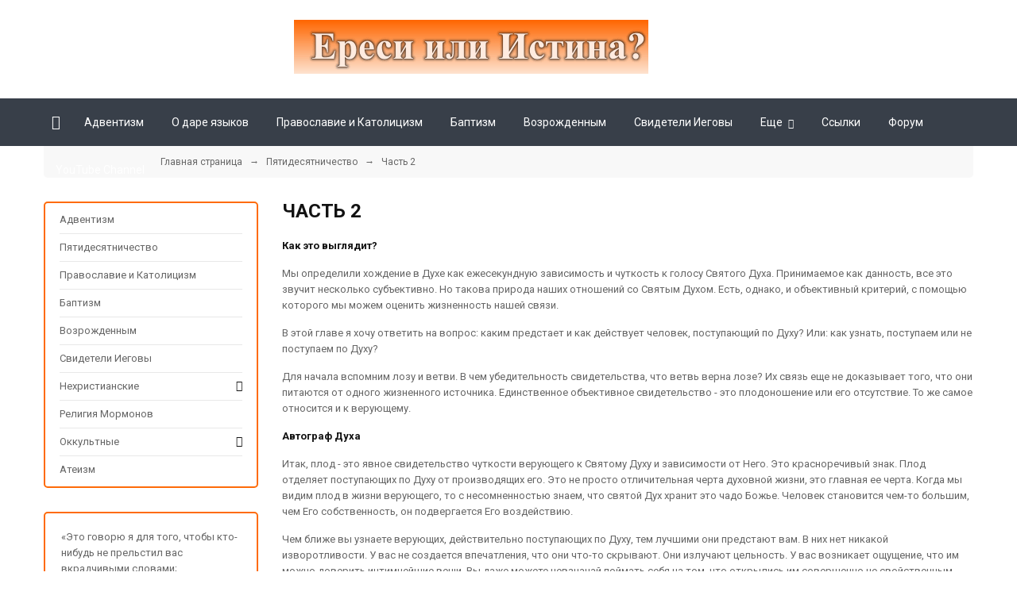

--- FILE ---
content_type: text/html; charset=UTF-8
request_url: https://eresitora.ru/index/chast_2/0-82
body_size: 20127
content:
<!doctype html>
<html>
 <head>
 <meta charset="utf-8">
 <meta name="viewport" content="width=device-width, initial-scale=1, maximum-scale=1">
 <title>Часть 2 - Ереси или Истина?</title> 
 <meta name="description" content="На данной странице Вы можете ознакомиться со статьей «Часть 2». Переходите на сайт с множеством материалов о различных ересях в мире."> 
 
 <link type="text/css" rel="stylesheet" href="/_st/my.css?v8212" />
 <link rel="stylesheet" href="/css/loader.css">

 <link href="https://fonts.googleapis.com/css?family=Roboto:400,400i,700,700i&amp;subset=cyrillic,cyrillic-ext,latin-ext" rel="stylesheet">
 <link rel="stylesheet" href="/css/font-awesome.min.css">
 <link rel="stylesheet" href="/css/owl.carousel.css">
 <link rel="stylesheet" href="/css/theme.css">

 <meta property="og:image" content="/Tri.gif" /> 
 
 <script>
 var _ucoz_uriId = 'page82',
 _ucoz_pageId = 'sitePage82',
 _ucoz_moduleId = 'index',
 _ucoz_date = '22.01.2026';
 </script> 

 <script type="text/javascript" src="/.s/src/shop.js"></script> 
 
 
	<link rel="stylesheet" href="/.s/src/base.min.css" />
	<link rel="stylesheet" href="/.s/src/layer7.min.css" />

	<script src="/.s/src/jquery-1.10.2.js"></script>
	
	<script src="/.s/src/uwnd.min.js"></script>
	<link rel="stylesheet" href="/.s/src/ulightbox/ulightbox.min.css" />
	<link rel="stylesheet" href="/.s/src/social.css" />
	<script src="/.s/src/ulightbox/ulightbox.min.js"></script>
	<script>
/* --- UCOZ-JS-DATA --- */
window.uCoz = {"module":"index","ssid":"602157331361443701022","site":{"id":"C702024312","domain":"eresitora.ru","host":"702024312.uweb.ru"},"uLightboxType":1,"country":"US","layerType":7,"sign":{"3238":"Опции","7254":"Изменить размер","10075":"Обязательны для выбора","5458":"Следующий","7287":"Перейти на страницу с фотографией.","7253":"Начать слайд-шоу","7251":"Запрошенный контент не может быть загружен. Пожалуйста, попробуйте позже.","210178":"Замечания","5255":"Помощник","3125":"Закрыть","7252":"Предыдущий"},"language":"ru"};
/* --- UCOZ-JS-CODE --- */
 function uSocialLogin(t) {
			var params = {"facebook":{"width":950,"height":520},"vkontakte":{"height":400,"width":790},"ok":{"width":710,"height":390},"google":{"height":600,"width":700},"yandex":{"width":870,"height":515}};
			var ref = escape(location.protocol + '//' + ('eresitora.ru' || location.hostname) + location.pathname + ((location.hash ? ( location.search ? location.search + '&' : '?' ) + 'rnd=' + Date.now() + location.hash : ( location.search || '' ))));
			window.open('/'+t+'?ref='+ref,'conwin','width='+params[t].width+',height='+params[t].height+',status=1,resizable=1,left='+parseInt((screen.availWidth/2)-(params[t].width/2))+',top='+parseInt((screen.availHeight/2)-(params[t].height/2)-20)+'screenX='+parseInt((screen.availWidth/2)-(params[t].width/2))+',screenY='+parseInt((screen.availHeight/2)-(params[t].height/2)-20));
			return false;
		}
		function TelegramAuth(user){
			user['a'] = 9; user['m'] = 'telegram';
			_uPostForm('', {type: 'POST', url: '/index/sub', data: user});
		}
function loginPopupForm(params = {}) { new _uWnd('LF', ' ', -250, -100, { closeonesc:1, resize:1 }, { url:'/index/40' + (params.urlParams ? '?'+params.urlParams : '') }) }
/* --- UCOZ-JS-END --- */
</script>

	<style>.UhideBlock{display:none; }</style>
	<script type="text/javascript">new Image().src = "//counter.yadro.ru/hit;noadsuweb?r"+escape(document.referrer)+(screen&&";s"+screen.width+"*"+screen.height+"*"+(screen.colorDepth||screen.pixelDepth))+";u"+escape(document.URL)+";"+Date.now();</script>
</head>
 <body id="body"> 
 <div id="loader"><div class="loader-animation"></div></div>
 <div id="wrapper">

 <!--U1AHEADER1Z--><style>
 @media(max-width:768px) {
 #uSocial .uscl-bar.uscl-size48.uscl-round-rect.uscl-mobile_position_right .uscl-slide-open, .uSocial-Share .uscl-bar.uscl-size48.uscl-round-rect.uscl-mobile_position_right .uscl-slide-open {
 right: 5px;
 left: auto;
 margin-right: 5px;
 bottom: 55px;
}
 div#google_translate_element {
text-align: center;
margin-left: -15px;
 width:100%;
 margin: 0 auto !important;
 margin-right:0px !important;
}
 a.logo {
 margin-left: 0px!important;
 float: left;
}
 .header-right1 {
 display: block!important;
}
 .menuhide {display:none}
.ver {
width: 33%;
 text-align: center;
}
 .moboff {display:none}
 .header-right.moba {
 display: none;
}
 .ver {
 float: none;
 width: 100%!important;
 margin: 8px 0px;
 margin-top:20px!important;
}
 .ver.mobof {
 display: block!important;
}
 }
 .goog-te-gadget-simple {
 white-space: nowrap;
 height: 40px;
 width: 100%;
 line-height: 40px;
 font-size: 18px;
}
 .ver {
 float: right;
 width: 80px;
 margin-top: 3px;
}
 .ver.mobof {
 display:none;
 }
</style>
<!-- шапка -->
<header id="header">
 <div class="cnt clr">
 
 <a style="margin-left: 315px;" href="/" class="logo"><img src="/TITLE.gif" alt=""></a>
 <div id="google_translate_element" style="float: right;margin-top: 15px;margin-right: 15px"></div>
 <div class="header-right">
 
<script type="text/javascript">function googleTranslateElementInit() {new google.translate.TranslateElement({ pageLanguage: "ru", includedLanguages: "ro,en,ru", layout: google.translate.TranslateElement.InlineLayout.SIMPLE }, "google_translate_element");}</script><script type="text/javascript" src="//translate.google.com/translate_a/element.js?cb=googleTranslateElementInit"></script>

 
 <script>
 setInterval(function() { 
 $('div#google_translate_element span').text('Change the language');
 }, 1500);
 </script>
 <script>
 setTimeout(function() { 
 $('#header > div > div.header-right > div:nth-child(4) > a > span > font > font').text('English version');
 }, 1000);
 </script>
 </div>
 </div>
</header>


<!-- меню -->
<div id="menu-section" class="rumenu">
 <div class="cnt clr">
 
 <nav id="menu">
 <a class="menu-icon" href="javascript:void(0)"><i class="fa fa-bars"></i> Навигация</a>

 <!-- <sblock_nmenu> -->
 <!-- <bc> --><div id="uNMenuDiv1" class="uMenuV"><ul class="uMenuRoot">
<li><a class="menu-home-page " href="/" ><span>Главная</span></a></li>
<li><a  href="/index/adventizm/0-17" ><span>Адвентизм</span></a></li>
<li><a  href="/index/pjatidesjatnichestvo/0-61" ><span>О даре языков</span></a></li>
<li><a  href="/index/pravoslavie_i_katolicizm/0-87" ><span>Православие и Католицизм</span></a></li>
<li><a  href="/index/baptizm/0-146" ><span>Баптизм</span></a></li>
<li><a  href="/index/vozrozhdennym/0-177" ><span>Возрожденным</span></a></li>
<li><a  href="/index/svideteli_iegovy/0-121" ><span>Свидетели Иеговы</span></a></li>
<li class="uWithSubmenu"><a  href="javascript:void(0);" ><span>Еще</span></a><ul>
<li class="uWithSubmenu"><a  href="javascript:void(0);" ><span>Нехристианские</span></a><ul>
<li><a  href="/index/dvizhenie_quot_novyj_vek_quot/0-9" ><span>Новый век</span></a></li>
<li><a  href="/index/islam/0-150" ><span>Ислам</span></a></li>
<li><a  href="/index/khare_krishna/0-10" ><span>Харе Кришна</span></a></li>
<li><a  href="/index/buddizm/0-11" ><span>Буддизм</span></a></li>
<li><a  href="/index/zoroastrizm/0-12" ><span>Зороастризм</span></a></li>
<li><a  href="/index/induism/0-13" ><span>Индуизм</span></a></li>
<li><a  href="/index/iudaizm/0-14" ><span>Иудаизм</span></a></li></ul></li>
<li><a  href="/index/religija_mormonov/0-8" ><span>Религия Мормонов</span></a></li>
<li class="uWithSubmenu"><a  href="javascript:void(0);" ><span>Оккультные</span></a><ul>
<li><a  href="/index/koldovstvo_i_satanizm/0-15" ><span>Сатанизм</span></a></li>
<li><a  href="/index/astrologija/0-16" ><span>Астрология</span></a></li></ul></li>
<li><a  href="/index/ateizm/0-164" ><span>Атеизм</span></a></li></ul></li>
<li><a  href="/publ" ><span>Ссылки </span></a></li>
<li><a  href="https://forum.eresitora.com/" target="_blank"><span>Форум</span></a></li>
<li><a  href="https://www.youtube.com/@Igor_Calcavura_Ciorescu" target="_blank"><span>YouTube  Channel</span></a></li></ul></div><!-- </bc> -->
 <!-- </sblock_nmenu> -->
 </nav>
 </div>
</div>
<div class="ver mobof"><span>«Испытывайте самих себя, ввере ли вы; самих себя исследывайте....» (2Кор.13:5)</span></div>
<style>
 .menushow {display:block!important}
</style>
<!-- меню -->
<div id="menu-section" class="rommenu" style="display:none">
 <div class="cnt clr">
 
 <nav id="menu">
 <a class="menu-icon hidemen" href="javascript:void(0)"><i class="fa fa-bars"></i> Romanian version</a>
 <!-- <sblock_nmenu> -->
 <!-- <bc> --><div id="uNMenuDiv2" class="uMenuV"><ul class="uMenuRoot">
<li><a  href="/index/0-294" ><span>Adventism </span></a></li>
<li><a  href="/index/0-338" ><span>Penticostalismul</span></a></li>
<li><a  href="/index/0-364" ><span>Ortodoxia și catolicismul</span></a></li>
<li><a  href="/index/0-423" ><span>Baptism</span></a></li>
<li><a  href="/index/0-454" ><span>Renăscuți</span></a></li>
<li><a  href="/index/0-398" ><span>Martorii lui Iehova</span></a></li>
<li class="uWithSubmenu"><a  href="javascript:void(0);" ><span>Necreștini</span></a><ul>
<li><a  href="/index/0-286" ><span>Mișcarea New Age</span></a></li>
<li><a  href="/index/0-427" ><span>Islam</span></a></li>
<li><a  href="/index/0-287" ><span>Hare Krishna</span></a></li>
<li><a  href="/index/0-288" ><span>Budism</span></a></li>
<li><a  href="/index/0-289" ><span>Zoroastrismul</span></a></li>
<li><a  href="/index/0-290" ><span>Hinduism</span></a></li>
<li><a  href="/index/0-291" ><span>Iudaismul</span></a></li></ul></li>
<li><a  href="/index/0-285" ><span>Mormoni</span></a></li>
<li class="uWithSubmenu"><a  href="javascript:void(0);" ><span>Ocult</span></a><ul>
<li><a  href="/index/0-292" ><span>Vrăjitorie și satanism </span></a></li>
<li><a  href="/index/0-293" ><span>Astrologie</span></a></li></ul></li>
<li><a  href="/index/0-441" ><span>Ateism</span></a></li></ul></div><!-- </bc> -->
 <!-- </sblock_nmenu> -->
 </nav>
 
 </div>
</div><!--/U1AHEADER1Z-->
 
 
 
  
 
 
  
 <!-- путь -->
 <div class="cnt">
 <div class="path">
 <a href="/">Главная страница</a> &nbsp;&nbsp;&rarr;&nbsp;&nbsp; <a href="/index/pjatidesjatnichestvo/0-61">Пятидесятничество</a> &nbsp;&nbsp;&rarr;&nbsp;&nbsp; Часть 2
 </div>
 </div>
 

 
  
 
 
  
 
 
  
 
 
  
 
  
 
  
 
 
 
 
 
 
 
 
 
 
 
 
 
 
 
 
 
 
 
 
 
 
 
 <!-- основная часть -->
 <div id="middle"> 

 <div class="cnt clr"> 

 <!-- <middle> -->
 <div id="content">
 
 <h1><b>Часть 2</b></h1> 
 
 <!-- <body> --><div class="page-content-wrapper"><p><b>Как это выглядит?</b></p>

<p>Мы определили хождение в Духе как ежесекундную зависимость и чуткость к голосу Святого Духа. Принимаемое как данность, все это звучит несколько субъективно. Но такова природа наших отношений со Святым Духом. Есть, однако, и объективный критерий, с помощью которого мы можем оценить жизненность нашей связи.</p>

<p>В этой главе я хочу ответить на вопрос: каким предстает и как действует человек, поступающий по Духу? Или: как узнать, поступаем или не поступаем по Духу?</p>

<p>Для начала вспомним лозу и ветви. В чем убедительность свидетельства, что ветвь верна лозе? Их связь еще не доказывает того, что они питаются от одного жизненного источника. Единственное объективное свидетельство - это плодоношение или его отсутствие. То же самое относится и к верующему.</p>

<p><b>Автограф Духа</b></p>

<p>Итак, плод - это явное свидетельство чуткости верующего к Святому Духу и зависимости от Него. Это красноречивый знак. Плод отделяет поступающих по Духу от производящих его. Это не просто отличительная черта духовной жизни, это главная ее черта. Когда мы видим плод в жизни верующего, то с несомненностью знаем, что святой Дух хранит это чадо Божье. Человек становится чем-то большим, чем Его собственность, он подвергается Его воздействию.</p>

<p>Чем ближе вы узнаете верующих, действительно поступающих по Духу, тем лучшими они предстают вам. В них нет никакой изворотливости. У вас не создается впечатления, что они что-то скрывают. Они излучают цельность. У вас возникает ощущение, что им можно доверить интимнейшие вещи. Вы даже можете невзначай поймать себя на том, что открылись им совершенно не свойственным вам образом.</p>

<p>Они не упражняются в запугивании. Они не полагаются на личные качества и напускное воодушевление, чтобы расположить вас к себе. Они в ладу с собою. И они почти с пылкостью принимают вас такими, какие вы есть. По этой причине вы чувствуете к ним расположение. Они принадлежат к той породе людей, которым вам хочется подражать не из-за какого-то отдельного умения или таланта, но благодаря глубине их натуры.</p>

<p>Мы говорим не о совершенствовании. На самом деле никто так много не просит прощения, как поступающие по Духу. Их чуткость к Духу наделяет их сверхъестественной чувствительностью, открывающей им глаза, когда обидели или задели кого-то. Их внутренняя уверенность позволяет им быстро реагировать, когда они осознали свой грех или ошибку в суждении.Они не боятся признать свою вину. Они примирились с фактом своей греховности. Однако они уверены, что обладают силой подняться над плотскими потребностями и желаниями.</p>

<p>Верующие, исполненные Духом, лучше всего проявляют себя в беде. Тогда становится очевидным, что где-то в глубине их личности таится источник верности. Когда все опоры и подпорки рухнули, а они стоят, как прежде, никто уже не станет говорить, что их уникальность - всего лишь побочный продукт окружающей Среды. У них бывают спады: не всякое сражение они выигрывают. Время от времени сомнения и искушения выбивают их из седла. Но период возрождения у них поразительно быстрый. Они не складывают оружия. И когда они терпят поражение, кажется, что они только выиграли от этого опыта. Их жизнь характеризуют следующие девять добродетелей:<br />
* Любовь.<br />
* Радость.<br />
* Мир.<br />
* Терпение.<br />
* Доброта.<br />
* Праведность.<br />
* Верность.<br />
* Кротость.<br />
* Самообладание.</p>

<p>Я перечислил эти качества не для того, чтобы шаг за шагом описывать и определять их. Детальность в некотором смысле могла бы быть полезной для нашего разговора. Но она создает и проблемы. Позвольте мне объяснить какие. Готовясь писать эту главу, я прочитал несколько разделов из других кних, дававших развернутые определения каждого качества. Отметив, что все авторы говорят, к примеру, о доброте, я сразу же сосредоточился на собственном желании стать добрее: начал размышлять о всех недобрых поступках и словах, имевших место в последнее время. Потом помолился и попросил Бога сделать меня добрее. И поймал себя на мысли, что строю из себя добряка.</p>

<p>Когда я прочел о кротости, случилось то же самое. Я понял насколько был резок, вспомнил, насколько могу быть нечувствительным к чужим переживаниям. И вдруг начал говорить Богу, что хочу быть намного мягче. Теперь вы понимаете в чем тут трудность.<br />
* &ldquo;Я должен проявлять больше любви к людям&rdquo;.<br />
* &ldquo;Я должен быть терпеливей&rdquo;.<br />
* &ldquo;Я нуждаюсь в самодисциплине&rdquo;.<br />
* &ldquo;Мне недостает верности&rdquo;.<br />
* &rdquo;Я...я...я...я...&rdquo;</p>

<p>Вот почему апостол Павел просто перечислил все эти добродетели и двинулся двльше. Это не цели, которые нужно преследовать. Почему? Потому что ни вы, ни я не можем производить плод. Запомним это. Это не наша обязанность. его производит Святой Дух. Мы - только посредники. Плод Духа не был задуман как демонстрация нашей преданности и решимости. Это свидетельство нашей зависимости и чуткости к голосу Духа.</p>

<p><b>Пристегните ремни!</b></p>

<p>Не могу придумать ничего лучшего, чем этот пример. Садясь в машину, я инстинктивно застегиваю ремень безопасности. Я делаю это автоматически, но так было не всегда. Было время, когда я редко пользовался им. Я привычно повторял про себя: &ldquo;Знаю, что должен пристегиваться, но...&rdquo; Иногда я заставлял себя, иногда нет. Что же меня изменило? Сознательное стремление или дисциплина? Или я вдруг ощутил удовольствие от этого занятия? Может, подействовал некий закон пристежного ремня? Отнюдь. Перемена произошла по причине, не имевшей особого отношения к ремням. Она имела отношение к безопасности.</p>

<p>Много лет назад Департамент транспорта вместе с производителем автомобилей начали кампанию по национальной безопасности. Но и задолго до этого мы все были убеждены в том, что ремни безопасности спасают жизнь! Честно говоря, ремнями я совершенно не интересуюсь - меня интересует жизнь! Чем больше я сознаю потребность в безопасности, тем инстинктивней пристегиваю ремни. Так что теперь без них мне становится не по себе.</p>

<p>Я по прежнему не являюсь поборником пристежных ремней и никогда не думаю о них. Пожалуй, я бы даже не смог описать их устройство. Тем не менее это часть моей жизни. Почему? Потому что я поборник безопасности. А ремни обеспечивают эту самую безопасность.</p>

<p>Плод Духа - побочный продукт настроенности человека на голос Духа. Чем больше мы сознаем присутствие Духа в нашей жизни, тем больше плодов приносим. Поступать по Духу не значит полностью сосредоточиться на плодах. Это значит быть чутким к Духу. Не плод находится в центре нашего внимания. Мы не должны начинать свой день с обещания принести плод. Наш обет - поступать по Духу. И в результате этого решения созреют плоды Духа.</p>

<p><b>Чудесное открытие</b></p>

<p>Плод Духа нередко застает нас врасплох. Я много раз это наблюдал, особенно в жизни новообращенных. История Брета - хороший пример. Брета в нашей церкви знали все. Он здесь вырос. В первый год учебы в высшей школе он связался с молодыми бунтарями. К моменту окончания учебы у него возникли существенные проблемы. Родители были в полном отчаянии, но к нему никто не мог подступиться. Он был дитя церкви и сам все знал. Через несколько лет напряженного бунта Брет окончательно зашел в тупик.</p>

<p>Он присоединился к нашему братству благодаря юношеской организации. Среди своих сверстников он почувствовал себя на месте и поверил, что его опыт может пригодиться остальным. Очень скоро мы увидели чудесную перемену. Его гнев и разочарование уступили место миру и радости. Его агрессивные манеры исчезли, и он превратился в добрейшее существо. В группе подростков он возглавил воспитательную работу, продемонстрировав при этом сверхъестественное терпение. Когда его спрашивали о старых дружках, он говорил: &ldquo;Меня это совершенно не прельщает. У меня нет больше стремления к такому образу жизни&rdquo;.</p>

<p>Если Брета спросить, что по его мнению, привело к таким драматичным переменам в его жизни, он ни за что не скажет: &ldquo;Целеустремленность&rdquo;. Я достаточно хорошо его узнал, чтобы понять, что к переменам он и не стремился. Он не собирался вырабатывать в себе качества, перечисленные в 5-й главе Послания к Галатам. Так вот, на вопрос о причинах перемен Брет ответит: &ldquo;Я просто доверился Богу. Я сказал Ему, что не могу справиться с собой и прошу Его сделать это через меня. Я просто сосредоточился на Нем&rdquo;.</p>

<p>Плод застиг Брета врасплох. Вот что бывает, когда мы переносим наше внимание с себя на Дух. Наша верность дает Ему свободу делать то, что только Он один и может сделать. Результатом будет необычный характер, легкость перемены и плод, который пребывает (см.Ин.15:16).</p>

<p>После мучений в Майами я много недель подряд ловил себя на том, что делаю или не делаю не свойственные мне вещи. В стрессовых ситуациях я сохранял невозмутимость. Вместо того чтобы занять оборонительную позицию, я был кроток. Что до искушений, которые обычно выбивали меня из колеи, я побеждал их усилием воли. Теперь мне было намного легче признать, что я не прав. Я уже не боялся, что окажусь неподготовленным. Странно, но все это проистекало не из моей решимости перемениться. Все это происходило само собой. Я чувствовал, что становлюсь добрее, мягче и отзывчивее.</p>

<p>Такова природа плода. Он застигает нас врасплох. Мы не производим, а обнаруживаем его. Начав поступать по Духу, вы избегаете яростных споров и думаете: &ldquo;Кажется, я не терял присутствия духа&rdquo;. В очередной раз выяснив отношения с детьми, вы вдруг понимаете, что ни разу не повысили на них голос. Если вас попросят пойти куда-нибудь, где вам нечего делать, вы неожиданно для себя скажете: &ldquo;Нет, спасибо&rdquo;. В конце концов, до вас долетит чей-то разговор: &ldquo;Уж не знаю, что с ним приключилось, но он действительно переменился&rdquo;. И вы поймете, что этот человек прав, но не потому, что вы решили измениться. Это произойдет лишь тогда, когда вы пойдете навстречу позвавшему вас голосу Святого Духа. Запомните: плод - это не то, что вы производите, а нечто такое, что застигает вас врасплох, когда Святой Дух производит его через вас.</p>

<p><b>Обманщики, берегитесь!</b></p>

<p>Отличительный знак духовности в людях - это приносимый ими плод. Вот мерило нашего пребывания в Боге. Библия говорит об этом с кристальной ясностью. Однако меня не перестает удивлять, почему верующие так склонны подменять эту ясность другими мерилами или критериями. Р.К.Спраул превосходно говорит по этому поводу: &ldquo;Вполне понятно, почему плод Духа не возведен нами в ранг праведности вышей пробы. В нас так много плотского, что мы предпочитаем другие критерии. Духовность - слишком высокое мерило, мы не годимся для него. Поэтому в наших христианских субкультурах мы предпочитаем не столь высокий критерий...Состязаться друг с другом куда легче, если подмешать к духу немного плоти. И как же трудно принять в качестве мерила нашу любовь!&rdquo;</p>

<p>Два наиболее распространенных эрзаца плода: 1) духовные дары и 2) природные таланты. Позднее мы подробно поговорим о природных дарованиях. Но достаточно сказать, что они вовсе не призваны служить мерилом нашей духовности. Как мы увидим, они играют очень важную роль, но нигде в Писании не предстают критерием духовности. Даже самые &ldquo;плотские&rdquo; верующие имеют дары: Бог одарил каждого верующего. В этом нет нашей заслуги. Так же, как нет нашей заслуги в том, что дар иногда облекается в плотскую форму.</p>

<p>Нетрудно понять, почему плод так охотно подменяют дарами и талантами. Ведь гораздо легче обнаружить дарование, чем поступать по Духу. Но причина не только в этом - некоторые дарования и таланты обладают высокой ценностью в глазах людей. Они нас развлекают. Когда дарования и таланты используют с умом, они могут угодить толпе. К тому же они способны принести выгоду. Можно организовать конференции и конкурсы дарований. Можно уверить всех, что быть финансистом - особый дар. Духовные дары оказывают неоценимую помощь в сочинении книг и подготовке эмоционально заряженных проповедей. Но ничто из выше перечисленного не указывает на то, что одаренный мужчина или даровитая женщина находится во власти Святого Духа. Иисус много говорит о подмене плодов дарами: &ldquo;Берегитесь лжепророков, которые приходят к вам в овечьей одежде, а внутри суть волки хищные: по плодам их узнаете их... Не всякий, говорящий Мне : &ldquo;Господи! Господи!&rdquo;, войдет в Царство Небесное, но исполняющий волю Отца Моего Небесного. Многие скажут Мне в тот день: &ldquo;Господи! Господи! не от Твоего ли имени мы пророчествовали? и не Твоим ли именем бесов изгоняли? и не Твоим ли именем многие чудеса творили?&rdquo; И тогда объявлю им: &ldquo;Я никогда не знал вас; отойдите от Меня, делающие беззаконие&rdquo;&rdquo;(Мф.7:15-16; 21-23).</p>

<p>Иисус предостерегал окружавших Его людей против одаренных лжепророков, которые завладеют их доверием и поведут за собою. То будут люди, которые по наружности кажутся праведными, но испорчены изнутри. Они будут хорошо играть свою роль. Они будут говорить правильные слова. Они с легкостью увлекут за собой толпу. Но, говорит Он, есть способ понять, что же происходит на самом деле. Смотрите на плоды. Тем самым Он дает понять, что будет очевиден контраст между ролью, которую они играют, и их сущностью.</p>

<p>Посмотрим снова на деяния этих людей, которые они совершают именем Христовым. Они не просто прекрасные ораторы - они совершают удивительные вещи. Среди них есть лжепророки, которые предсказывают будущее. Есть люди, известные своими способностями изгонять злых духов. Есть и чудотворцы. Все это блистательные, поражающие воображение деяния. Они угодны толпе. Люди смотрят на их дары и думают: &ldquo;Наверное, это Божьи люди&rdquo;. Но Иисус сказал: не соблазняйтесь. Посмотрите лучше на их плоды. И если не увидите доброго плода, идите своей дорогой.</p>

<p>В Библии одаренность не равна величию. Иисус сказал: &ldquo;По плодам узнаете их&rdquo;. Не по тому, насколько они могут походить на помазанников. Не по чудесам, которые они творят. Не по откровению, которое они якобы имеют. Вы узнаете благословляющую десницу Божью по плодам, которые приносят мужчины и женщины. Человек, заявляющий, что он творит чудеса силой Духа, но не приносящий плодов Духа, или лжет или заблуждается. Вот что хотел сказать Иисус.</p>

<p>Будем говорить откровенно: великие проповедники не обязательно великие христиане. То же самое относится к известным апологетам Евангелия и пользующимся большим успехом христианским писателям. Если вам интересно, какой я христианин, спросите мою семью и сослуживцев - это настоящий индикатор. Для меня намного легче произнести проповедь о терпении, чем быть терпеливым. Для меня естественно проповедовать, у меня прирожденный дар к проповеди. О том же пишет Р.К.Спраул: &ldquo;Мне легче написать книгу о мире, чем быть миротворцем&rdquo;.</p>

<p>Плотской человек любит производить впечатление. Вследствие этого мы все время впадаем в искушение подменить плоды Духа внешними поступками, а это ведет к самообману. Вполне естественные вещи можно легко принять за духовную зрелость. Женщина, обладающая даром преподавания, получает возможность работать на женских курсах, и все восхищаются ее &ldquo;решимостью&rdquo;.</p>

<p>Отец семейства обожает спорт, сын играет в его команде. Отец добровольно берется тренировать церковную команду, и его автоматически зачисляют в церковные лидеры. Женщина, одаренная организаторскими способностями, устала сидеть дома и начинает работать на добровольных началах в церковной бухгалтерии. Она так хорошо справляется со своими обязанностями, что пастор подзывает ее во время утреннего богослужения и объявляет, что она получила &ldquo;дар от Бога&rdquo;.</p>

<p>Одаренный оратор свидетельствует в церкви, и вот уже приглашают выступать по всему городу. Вскоре в народе начинают говорить: &ldquo;У него настоящая харизма&rdquo;.</p>

<p>Это случается сплошь и рядом. Поэтому неудивительно, что в наших церквах так много разделений. До тех пор, пока талант и одаренность будут главными критериями при выборе лидеров, мы сами будем напрашиваться на неприятности. Подумаем об этом. Слышали ли вы когда-нибудь о трудностях, возникших в церкви из-за нехватки талантов и одаренных людей? Я - нет. Внутрицерковные проблемы, о которых я слышу, связаны с людьми, имеющими множество талантов, но очень мало плодов. Многие церкви страдают от недостатка плодов. И так будет до тех пор, пока плод - не талант и не дар! - не станет главным критерием для выбора лидера. Запомним, &ldquo;по плодам узнаете их&rdquo;. Он может быть страшно общительным. Она может быть великолепной солисткой. Ее книги, возможно, перевернули вашу жизнь. Но добры ли они? Есть ли у них самообладание? Любят ли они окружающих? Терпеливы ли? Не дайте себя одурачить. И не обманывайтесь сами. Не поддавайтесь внешнему впечатлению.</p>

<p><b>Отличительные черты</b></p>

<p>Моя семейная жизнь преподнесла мне один важный урок. То, в чем мы с женой отличаемся друг от друга, открывает наилучшие возможности для бескорыстной любви. Например, мы оба любим жаркое. Поэтому, когда я говорю: &ldquo;Давай на обед быстренько сделаем сэндвичи с мясом&rdquo;, она не знает, говорю я это, потому что сам люблю жаркое или потому, что его любит она. Но представим себе, что я ненавижу жаркое ,а она его обожает. Тогда, если я предложил ей жаркое, она знает наверняка, что это - ради нее. Различия дают возможности для выражения бескорыстной любви. Когда мои предложения не совпадают с моими вкусами, она знает, что я забочусь прежде всего о ней.</p>

<p>Можно прибегнуть к тому же принципу, чтобы отличить духовных людей от просто &ldquo;симпатичных&rdquo;. В конце концов, заблудшие души вполне могут быть терпеливыми и добрыми. Почти все до некоторой степени владеют собой. Поэтому, если человек терпелив, это еще не значит, что он или она поступает по Духу. То же самое относится к остальным восьми свойствам Духа. На самом же деле я встречал некоторых неверующих, которые имели больше плодов, чем многие христиане.</p>

<p>Плод Духа отличается от своей противоположности тем, что он не зависит от внешних условий. Одно дело иметь мир и радость, когда все идет как по маслу. И совсем другое дело сохранять мир и радость, когда земля уходит из под ног. Одно дело любить своих детей, и совсем другое - любить врагов.</p>

<p>Нередко за плоды Духа выдают то, что является не более чем плодом удачных обстоятельств или взаимовыгодных отношений. Своими корнями этот мнимый плод глубоко уходит в окружающую среду. Вследствие этого, когда окружающие условия меняются, плод жухнет и умирает - и, как правило, это быстрая смерть.</p>

<p>Вот почему &ldquo;чудесные христиане&rdquo; могут превращаться в настоящих людоедов. Вот почему &ldquo;Божьи люди&rdquo; бросают своих жен и детей. Вот почему &ldquo;образцовые христианки&rdquo; впадают в тяжелейшие эмоциональные и нравственные состояния. Пока человек зависит от обстоятельств, он в лучшем случае очень хрупок. Он подвержен переменам, как погода. Такие люди поистине не властны в своей жизни: они рабы обстоятельств. Но об этом никто не узнает, пока ветер перемен не постучится в их двери.</p>

<p>Большинство людей вообще не меняются. Меняются обстоятельства. Награда, которую они получают за свое отношение к другим, меняется тоже. То, что кажется переменой, - просто реакция на происходящее вокруг них. Люди, зависящие от всего и вся, тотчас откликаются на перемены в окружающей среде. Они очень последовательны.</p>

<p>Мир и радость, которые ощущает человек, не обновленный духовно, - это плод спокойных обстоятельств. Когда они меняются, тот же человек может впасть в ярость. Нежность по уши влюбленного мужчины или женщины может быть всего лишь плодом страстного влечения. Но когда страсть ослабевает, проявления его или ее любви могут стать менее ощутимыми. Самообладание служащего, невзлюбившего своего босса, может быть плодом мудрой политики данной фирмы. Но в тот день, когда босс выдаст ему увольнительный листок и уже не будет нужды изображать из себя добряка, мы можем увидеть этого молодого человека совсем с другой стороны.</p>

<p>Подобно тому как бескорыстная любовь сверкает ярче всего во тьме наших различий, так же и плод Духа обнаруживает свой божественный источник, когда обстоятельства и взаимоотношения поворачивают к худшему. Именно потому, что это плод Духа, а не чего-то другого, он не будет хрупким. Он не подвержен переменам. Он глубоко укоренен в личности Христа. Когда мы пребываем в Нем и даем Ему действовать через нас, результатом будет формирование характера, стойко сопротивляющегося хаосу жизни.</p>

<p>Плоды Духа - это:<br />
* Любовь - у тех, кто любит безответно.<br />
* Радость - вопреки мучительным обстоятельствам.<br />
* Мир - когда не удается то, что вы рассчитывали.<br />
* Терпение - когда дела идут медленнее, чем вам бы хотелось.<br />
* Доброта - к тем, кто к вам не добр.<br />
* Великодушие - к тем, кто был умышленно бессердечен к вам.<br />
* Верность - когда друзья оказались неверными.<br />
* Кротость - к тем, кто обошелся с вами грубо.<br />
* Самодисциплина - во время сильного искушения.</p>

<p><b>Великолепный пример</b></p>

<p>Обычно люди реагируют на это негативно. На первый взгляд, вся картина выглядит слишком благостной и нереалистичной, если учесть обстоятельства, в которых многие вынуждены работать. Как сказал один человек: &ldquo;Десять часов в день я охотился за крокодилами. Если бы я был кротким и добрым, они бы съели меня на обед!&rdquo; Другой сказал: &ldquo;Люди, с которыми я работаю, не ценят доброты&rdquo;.</p>

<p>Будем мужественными. Святой Дух не плодит бесхребетных неудачников. Совсем наоборот. Сотни верующих приписывают свой успех переменам, происшедшим в их жизни, как только они уступили голосу Святого Духа.</p>

<p>Подумайте вот о чем:</p>

<p>Повысили или понизили бы продуктивность вашей работы<br />
* злобность,<br />
* депрессивность,<br />
* подверженность стрессам,<br />
* нетерпеливость,<br />
* бесчувственность,<br />
* удары в спину,<br />
* грубость,<br />
* умение обуздывать страсти?</p>

<p>Или скажу иначе. Если бы у вас была возможность выбрать девять качеств, свойственных людям, с которыми или на которых вы работаете, появилось бы хоть одно из них в вашем списке? Сомневаюсь.</p>

<p>Все добродетели, присущие плодам Духа, родственны. Эти свойства делают человека более привлекательным, приятным для окружающих. С ним радостно работать. Эти качества улучшают отношения с заказчиками, укрепляют браки, отношения родителей и детей - решительно все. Вы не можете ничего потерять, поступая по Духу.</p>

<p>Идеал, которому стремится подражать духовный человек, - это Христос. Его жизнь отличают любовь, радость, мир, долготерпение в противовес обычным мирским качествам. Он явно не был слабохарактерным. При необходимости Он давал отпор клеветникам, но умел и хранить молчание. У Него хватало мужества и ума вступать в состязания с интелектуалами своего времени, принимая их правила игры. Он говорил как власть имущий. Люди особенно дети, тянулись к Нему. Даже грешникам нравилось быть рядом с Ним. Он был очень надежным человеком. В Нем не было ничего претенциозного или устрашающего. Ему не нужен был весь этот реквизит. А в конце жизни Он сразился с жесточайшим врагом - смертью. И Он победил!</p>

<p>Тот же Иисус, который прожил столь замечательную жизнь, послал нам Духа, чтобы Он вселился в нас. Его цель в том, чтобы Он Сам отобразился в нас: Его мужество, самообладание, любовь - все. Помните, что Он сказал Своим ученикам? &ldquo;Мир оставляю вам, мир Мой даю вам; не так, как мир дает, Я даю вам. Да не смущается сердце ваше и да не устрашается&rdquo;(Ин.14:17; курсив мой).</p>

<p>Его мир доступен мне и вам. Его мир не исчезает, когда обрушивается крыша. Его мир выстаивает, когда уходит лучший друг в трудный час жизни. Его мир остался нерушимым во время издевательского судилища, основанного на ложных обвинениях и завершившегося смертным приговором. Его мир таков, что он побеждает смерть, даже смерть на кресте.</p>

<p>Его мир не похож на окружающий нас, который меняется вместе с переменой ветра и обстоятельств. Нет, Его мир - это мир, который пребывает вовек, мир, который находит свой источник в неизменной природе Бога. Духовная жизнь не пассивна. Она не опрокидывает человека навзничь в смертельной схватке. Она дает нам &ldquo;царствовать в жизни посредством единого Иисуса Христа, Господа нашего&rdquo; (см.Рим.5:17).</p></div><!-- </body> -->
 
 <br><br>
 
 <div class="block cat-block ss">
 <h4 class="cat-block-title">Пишите нам</h4>
 <div class="cat-block-body"><br>

 Сайт не стоит на месте. Мы планируем размещать больше материалов о различных ересях в мире, и вы можете помочь нам в этом. Присылайте нам ваши замечания, предложения, все что посчитаете нужным. Если вы с чем-то не согласны, тоже пишите, будем рады помочь. Сайт будет расти только благодаря вам! Так что пишите:
 <a href="mailto:igr77@mail.ru">Калкавура Игорь</a> 
 
 <br>&nbsp </div>
 </div> 
 
 </div>


 <!-- первый контейнер -->
 <aside id="sidebar">

 <!--U1CATEGORIES1Z--><div class="header-right moba">
 
 <div class="ver rom"><a href="/index/romanian_version/0-280"><img src="/001-romania.svg"><span>Romanian version</span></a></div>
 <div class="ver eng"><a href="/index/english_version/0-279"><img src="/002-united-kingdom.svg"><span>English version</span></a></div>
 
 </div>


<div class="block cat-block">
 <div class="cat-block-body">

 
 <ul class="cat-tree">
 
 <li>
 <a class="catref" href="/index/adventizm/0-17">Адвентизм</a>
 </li>
 <li>
 <a class="catref" href="/index/pjatidesjatnichestvo/0-61">Пятидесятничество</a>
 </li>
 <li>
 <a class="catref" href="/index/pravoslavie_i_katolicizm/0-87">Православие и Католицизм</a>
 </li>
 
 <li>
 <a class="catref" href="/index/baptizm/0-146">Баптизм</a>
 </li>
 
 <li>
 <a class="catref" href="/index/vozrozhdennym/0-177">Возрожденным</a>
 </li> 
 
 <li>
 <a class="catref" href="/index/svideteli_iegovy/0-121">Свидетели Иеговы</a>
 </li>
 
 
 <li id="cid-7">
<input type="hidden" id="cid-p-7" value="1">
<u class="plus" onclick="shopCatExpand(this,'C702024312uShopC');"></u>
 <a id="lid-7" class="catref" href="javascript:void(0);" ondblclick="return shopCatExpand($(this).prev(),'C702024312uShopC')">Нехристианские</a>
<ul class="cat-tree">
<li id="cid-8">
<a id="lid-8" class="catref" href="/index/dvizhenie_quot_novyj_vek_quot/0-9">Новый век</a>
</li>
<li id="cid-9">
<a id="lid-9" class="catref" href="/index/islam/0-150">Ислам</a>
</li>
 <li id="cid-9">
<a id="lid-9" class="catref" href="/index/khare_krishna/0-10">Харе Кришна</a>
</li>
 <li id="cid-9">
<a id="lid-9" class="catref" href="/index/buddizm/0-11">Буддизм</a>
</li>
 <li id="cid-9">
<a id="lid-9" class="catref" href="/index/zoroastrizm/0-12">Зороастризм</a>
</li>
 <li id="cid-9">
<a id="lid-9" class="catref" href="/index/induism/0-13">Индуизм</a>
</li>
 <li id="cid-9">
<a id="lid-9" class="catref" href="/index/iudaizm/0-14">Иудаизм</a>
</li>
</ul></li> 
 
 <li>
 <a class="catref" href="/index/religija_mormonov/0-8">Религия Мормонов</a>
 </li>
 
 <li id="cid-2">
<input type="hidden" id="cid-p-2" value="1">
<u class="plus" onclick="shopCatExpand(this,'C702024312uShopC');"></u>
<a id="lid-2" class="catref" href="javascript:void(0);">Оккультные</a>
<ul class="cat-tree">
<li id="cid-5"><a class="catref" href="/index/koldovstvo_i_satanizm/0-15">Сатанизм</a></li>
<li id="cid-6"><a class="catref" href="/index/astrologija/0-16">Астрология</a></li>
</ul></li> 
 
 <li>
 <a class="catref" href="/index/ateizm/0-164">Атеизм</a>
 </li>
 
 
 

 
 

 
 

 
</ul>

 
 
 
 </div>
 </div>


<div class="block cat-block has">
 «Это говорю я для того, чтобы кто-нибудь не прельстил вас вкрадчивыми словами; … . Смотрите, братия, чтобы кто не увлек вас философиею и пустым обольщением, по преданию человеческому, по стихиям мира, а не по Христу;» <br><b>(К Колоссянам 2:4,8)</b>
 </div>
 

 
 <div class="block cat-block ss">
 <h4 class="cat-block-title">Знаете ли вы, что...</h4>
 <div class="cat-block-body"><br>

...нигде не написано, что 144000 на небе?<br>
 ...Свидетели Иеговы - кальвинисты, так как они предопределили <a href="/index/6_144000_i_1914_god/0-131">144000</a> к жизни на небе?<br>
...в вечности пятницы не будет, ибо всегда <a href="/index/6_2_2_celi_boga_v_zapovedi_o_subbote/0-49">будет день?</a><br>
...Свидетели Иеговы проповедуют лицеприятного Бога, ибо кому-то дано жить на небе, а кому-то жить на земле?<br>
...можно молиться только одному Богу?<br>
...нигде не написано, что <a href="/index/4_dukh_svjatoj/0-129">Дух Святой</a> - действующая сила Божья?
 
 
 <br>&nbsp </div>
 </div><!--/U1CATEGORIES1Z-->

 

 

 </aside>
 <!-- </middle> -->

 </div>
 </div>


 <!--U1BFOOTER1Z--><footer id="footer">
 <div class="footer-top">
 <div class="cnt clr">
<center>Ереси или Истина? © 2021 | <!-- "' --><span class="pb3j_ZvY"><a href="https://www.uweb.ru/" title="Сайт работает на uWeb" target="_blank" rel="nofollow">uWeb</a></span>
<!-- Yandex.Metrika counter -->
<script type="text/javascript">
    (function(m,e,t,r,i,k,a){
        m[i]=m[i]||function(){(m[i].a=m[i].a||[]).push(arguments)};
        m[i].l=1*new Date();
        k=e.createElement(t),a=e.getElementsByTagName(t)[0],k.async=1,k.src=r,a.parentNode.insertBefore(k,a)
    })(window, document,'script','//mc.yandex.ru/metrika/tag.js', 'ym');

    ym(83688445, 'init', {accurateTrackBounce:true, trackLinks:true, webvisor:true, clickmap:true, params: {__ym: {isFromApi: 'yesIsFromApi'}}});
</script>
<noscript><div><img src="https://mc.yandex.ru/watch/83688445" style="position:absolute; left:-9999px;" alt="" /></div></noscript>
<!-- /Yandex.Metrika counter -->


</center>
 </div>
 </div>
</footer>


<!-- Yandex.Metrika counter -->
<script type="text/javascript" >
 (function(m,e,t,r,i,k,a){m[i]=m[i]||function(){(m[i].a=m[i].a||[]).push(arguments)};
 m[i].l=1*new Date();k=e.createElement(t),a=e.getElementsByTagName(t)[0],k.async=1,k.src=r,a.parentNode.insertBefore(k,a)})
 (window, document, "script", "https://mc.yandex.ru/metrika/tag.js", "ym");

 ym(83688445, "init", {
 clickmap:true,
 trackLinks:true,
 accurateTrackBounce:true,
 webvisor:true
 });
</script>
<noscript><div><img src="https://mc.yandex.ru/watch/83688445" style="position:absolute; left:-9999px;" alt="" /></div></noscript>
<!-- /Yandex.Metrika counter -->
 
 <!-- Global site tag (gtag.js) - Google Analytics -->
<script async src="https://www.googletagmanager.com/gtag/js?id=G-CSTC9DV0GE"></script>
<script>
 window.dataLayer = window.dataLayer || [];
 function gtag(){dataLayer.push(arguments);}
 gtag('js', new Date());

 gtag('config', 'G-CSTC9DV0GE');
</script>
<div class="ver rom" onclick="$('.rommenu').toggleClass('menushow')"><a href="javascript:void(0);"><img src="/001-romania.svg"><span>RO</span></a></div>
 <div class="ver"><a href="/index/english_version/0-279"><img src="/002-united-kingdom.svg"><span>EN</span></a></div>
<!-- uSocial -->
<script async src="https://usocial.pro/usocial/usocial.js?uid=ae894b3cd0f60572&v=6.1.5" data-script="usocial" charset="utf-8"></script>
<div class="uSocial-Share" data-pid="cd6151cd836327a1b8ee3ab3d13ccd67" data-uscl-host="https://usocial.pro" data-type="share" data-options="round-rect,style1,default,absolute,horizontal,size48,eachCounter0,counter1,counter-after,upArrow-right,mobile_position_right" data-social="vk,fb,twi,ok,vi,telegram,bookmarks,email,lin,wa">

</div>
<!-- /uSocial --><!--/U1BFOOTER1Z-->


 </div>
 <script src="/js/plugins.js"></script>
 <script src="/js/scripts.js"></script>
 </body>
</html>
<!-- 0.10725 (s704) -->

--- FILE ---
content_type: text/css
request_url: https://eresitora.ru/_st/my.css?v8212
body_size: 9929
content:
::-webkit-scrollbar {width: 3px;}
::-webkit-scrollbar:horizontal {height: 3px;}
::-webkit-scrollbar-track {background: #d8d8d8;}
::selection {
 color: #fff;
}

* {outline: none;}
html, body {
 margin: 0;
 padding: 0;
 height: 100%;
}
textarea, input {
 outline: none;
 resize: none;
 box-sizing: border-box;
}
img, a img {
 border: none;
 outline: none;
}
a {
 text-decoration: none;
 color: #666;
 transition: all .2s ease;
}
a:hover {
 color: #121212;
}
b {
 font-weight: 600;
 color: #121212;
}
body {
 font-size: 13px;
 line-height: 20px;
 color: #666;
 font-weight: 400;
 font-family: 'Roboto';
}

h1, h2, h3, h4, h5, h6 {
 margin: 0 0 22px;
 padding: 0;
 color: #121212;
 font-family: 'Roboto';
 text-transform: uppercase;
 font-weight: 400;
}
h1 {font-size: 24px;line-height: 24px;}
h2 {font-size: 20px;line-height: 20px;}
h3 {font-size: 18px;line-height: 18px;}
h4 {font-size: 16px;line-height: 16px;}
h5 {font-size: 15px;line-height: 15px;}
h6 {font-size: 13px;line-height: 13px;}

aside ul, aside ol, aside li {
 margin: 0;
 padding: 0;
 list-style: none;
 list-style-type: none;
}
textarea {
 overflow: auto;
 border: 1px solid #f0f0f0;
 color: #121212;
 line-height: 22px;
 min-height: 36px;
 padding: 6px 15px;
 font-size: 13px;
 font-family: 'Roboto';
 box-sizing: border-box;
 transition: all .3s ease;
 border-radius: 5px;
}
textarea:focus {
 border: 1px solid #121212;
}
input[type="text"],
input[type="password"],
input[type="email"],
input[type="tel"],
input[type="url"] {
 font-size: 13px;
 border: 1px solid #f0f0f0;
 color: #121212;
 line-height: 26px;
 height: 30px;
 padding: 6px 15px;
 font-family: 'Roboto';
 box-sizing: border-box;
 transition: all .2s ease;
 border-radius: 5px;
}
input[type="text"]:focus,
input[type="password"]:focus,
input[type="email"]:focus,
input[type="tel"]:focus,
input[type="url"]:focus,
textarea:focus {
 border: 1px solid #383f49;
}
input[type="button"],
input[type="submit"],
input[type="reset"],
button {
 border: none;
 color: #fff;
 line-height: 22px;
 height: 30px;
 padding: 0 15px;
 font-family: 'Roboto';
 cursor: pointer;
 font-size: 13px;
 box-sizing: border-box;
 transition: all .3s ease;
 font-weight: 400;
 border-radius: 5px;
}
input[type="button"]:hover,
input[type="submit"]:hover,
input[type="reset"]:hover,
button:hover {
 background-color: #383f49;
 color: #fff;
}
select {
 color: #666;
 border: 1px solid #f0f0f0;
 border-radius: 5px;
 background: #fff;
 cursor: pointer;
 font-size: 13px;
 font-family: 'Roboto';
 line-height: 22px;
 height: 30px;
 padding: 5px 27px 5px 10px;
 box-sizing: border-box;
 background-image: url('/img/select.png');
 background-position: right center;
 background-repeat: no-repeat;
 line-height: 1em;
 text-indent: 1px;
 text-overflow: '';
 -ms-appearance: none;
 -webkit-appearance: none;
 -moz-appearance: none;
 appearance: none;
}
select::-ms-expand {
 display: none;
}
select:focus {
 outline: none;
}
p {
 margin: 0;
 padding: 0;
}
.oh {
 overflow: hidden;
}
.cnt {
 width: 1170px;
 margin: 0 auto;
}
.clr:after {
 content: '';
 display: block;
 clear: both;
}

.col2 {width: 48.7179487179487%;}
.col3 {width: 31.6239316239316%;}
.col4 {width: 23.0769230769230%;}
.col6 {width: 14.5299145299145%;}

#content .col2 {width: 48.2758620689655%;}
#content .col3 {width: 31.0344827586206%;}
#content .col4 {width: 22.4137931034482%;}
#content .col6 {width: 13.7931034482758%;}

.col2, .col3, .col4, .col6 {
 margin-bottom: 30px;
 margin-right: 2.56410256410256%;
 float: left;
}

#content .col2,
#content .col3,
#content .col4,
#content .col6 {
 margin-right: 3.44827586206896%;
}
.col2:nth-child(2n), .col3:nth-child(3n), .col4:nth-child(4n), .col6:nth-child(6n) {
 margin-right: 0;
}
#content .col2:nth-child(2n), #content .col3:nth-child(3n), #content .col4:nth-child(4n), #content .col6:nth-child(6n) {
 margin-right: 0;
}
.col2:nth-child(2n+1), .col3:nth-child(3n+1), .col4:nth-child(4n+1), .col6:nth-child(6n+1) {
 clear: left;
}
.col2 *, .col3 *, .col4 *, .col6 {
 max-width: 100%;
}

.button {display: inline-block;border-radius: 5px;}
.button.small {line-height: 30px;padding: 0 10px;}
.button.medium {line-height: 36px;padding: 0 15px;font-size: 14px;}
.button.large {line-height: 40px;padding: 0 20px;font-size: 15px;}
.button.light {background: #f2f2f2;color: #121212;}
.button.light:hover {background: #383f49;color: #fff;}
.button.dark {background: #383f49;color: #eee;}
.button.dark:hover {color: #fff;}
.button.color {color: #fff;}
.button.color:hover {background: #383f49;color: #fff;}

#wrapper {
 background: #fff;
 overflow: hidden;
 box-shadow: 0 0 30px rgba(0, 0, 0, 0.15);
}
#top-line {
 height: 46px;
 background: #f8f8f8;
 color: #121212;
}
#top-line a {
 color: #121212;
}
.top-right {
 float: right;
}
.top-account {
 float: left;
 line-height: 46px;
 cursor: pointer;
 position: relative;
}
.top-account > .fa {
 margin-left: 7px;
}
.top-account ul {
 margin: 0;
 padding: 0;
 line-height: 36px;
 text-transform: none;
 position: absolute;
 top: 100px;
 right: 99999px;
 width: 180px;
 list-style: none;
 box-sizing: border-box;
 border: 2px solid #383f49;
 box-shadow: 0 0 5px rgba(0, 0, 0, 0.2);
 cursor: default;
 transition: top .3s ease, opacity .3s ease;
 opacity: 0;
 background: #fff;
 z-index: 9999;
 border-radius: 5px;
}
.top-account ul li {
 padding: 0 10px;
 margin: 0;
 border-bottom: 1px solid #eee;
}
.top-account ul li:last-child {
 border-bottom: none;
}
.top-account ul li .fa {
 margin-right: 5px;
}
.top-account:hover ul {
 top: 46px;
 right: 0;
 opacity: 1;
}
.top-account ul li a {
 display: block;
}
.top-account ul li a:hover {
 padding-left: 6px;
}
.top-right #shop-currency {
 float: left;
 padding-left: 20px;
}
.top-right #shop-currency select {
 border: none;
 background-color: rgba(0, 0, 0, 0);
 color: #121212;
 height: 46px;
 margin: 0;
}
.top-left {
 float: left;
 padding: 13px 0;
}
.top-left span {
 float: left;
 margin-right: 30px;
}
.top-left span .fa {
 margin-right: 5px;
 font-size: 14px;
}
#header {
 padding: 25px 0;
}
.logo {
 float: left;
}
.header-right {
 float: right;
}
#shop-basket {
 float: right;
 margin-top: 3px;
 position: relative;
}
.cart-info {
 position: relative;
 cursor: pointer;
 height: 50px;
}
.cart-info .fa-shopping-basket {
 float: left;
 font-size: 30px;
 width: 36px;
 margin-top: 7px;
}
.cart-count {
 display: block;
 width: 17px;
 height: 17px;
 line-height: 17px;
 border-radius: 100%;
 background: #fb4056;
 color: #fff;
 font-size: 10px;
 text-align: center;
 position: absolute;
 left: 20px;
 margin-top: -3px;
}
.cart-text {
 float: left;
 line-height: 21px;
 margin-left: 20px;
 height: 50px;
}
.cart-text > b {
 font-weight: 400;
 text-transform: uppercase;
 color: #121212;
 display: block;
}
.cart-text > b .fa {
 margin-left: 3px;
}
.cart-body {
 position: absolute; 
 width: 270px;
 box-sizing: border-box;
 padding: 20px;
 border: 2px solid #121212;
 background: #fff;
 right: -9999px;
 top: 100px;
 opacity: 0;
 box-shadow: 0 0 5px rgba(0, 0, 0, 0.2);
 transition: top .3s ease, opacity .3s ease;
 z-index: 9999;
 border-radius: 5px;
}
#shop-basket.opened .cart-body {
 top: 50px;
 right: 0;
 opacity: 1;
}
.cart-body ul {
 padding: 0 0 10px;
 margin: 0;
 list-style: none;
}
.cart-body ul li {
 padding: 0 10px 15px 0 !important;
 margin: 0 0 10px !important;
 border-bottom: 1px solid #eee;
 overflow: hidden;
 position: relative;
}
img.cart-item-img {
 float: left;
 width: 50px;
}
.cart-body ul li p {
 margin-left: 60px;
 line-height: 17px;
}
.cart-body ul li p i {
 font-size: 11px;
 color: #a7a7a7;
}
.cart-item-remove {
 display: block;
 position: absolute;
 top: 4px;
 right: 0;
 width: 13px;
 height: 13px;
 transform: rotate(45deg);
 cursor: pointer;
}
.cart-item-remove:before {
 content: "";
 display: block;
 width: 100%;
 height: 1px;
 position: absolute;
 left: 0;
 top: 6px;
 background: #121212;
}
.cart-item-remove:after {
 content: "";
 display: block;
 width: 1px;
 height: 100%;
 position: absolute;
 left: 6px;
 top: 0;
 background: #121212;
}
a.cart-item-name {
 color: #121212;
 display: inline-block;
 line-height: 15px;
}
.cart-item-remove:hover:before {background: red;}
.cart-item-remove:hover:after {background: red;}
.cart-btn-checkout {
 display: inline-block;
 line-height: 36px;
 padding: 0 15px;
 border-radius: 3px;
 color: #fff !important;
 font-size: 14px;
}
.cart-btn-checkout:hover {
 background-color: #121212;
}
.cart-btn-clear {
 display: inline-block;
 margin-left: 15px;
 border-bottom: 1px dotted #a7a7a7;
}
#search-form {
 width: 370px;
 margin-right: 250px;
 position: relative;
 margin-top: 5px;
}
input.search-keyword {
 width: 100%;
 border: 2px solid #eee;
 height: 36px;
 line-height: 36px;
 border-radius: 36px;
 background: none;
 padding-left: 18px;
}
input.search-keyword:focus {
 border: 2px solid #eee;
}
input.search-submit {
 border-radius: 36px;
 position: absolute;
 top: 0;
 right: 0;
 height: 36px;
 width: 36px;
 font-family: 'FontAwesome';
 text-align: center;
 font-size: 16px;
 padding: 0;
}
#menu-section {
 height: 60px;
 background: #383f49;
}
.shop-lists {
 float: right;
 padding: 12px 0;
}
.shop-lists a {
 display: block;
 float: left;
 margin-left: 20px;
 line-height: 36px;
 font-size: 20px;
 color: #8895a9;
 position: relative;
}
.shop-lists a:hover {
 color: #fff;
}
.shop-lists a span {
 display: block;
 position: absolute;
 top: 0;
 right: -9px;
 width: 15px;
 height: 15px;
 line-height: 15px;
 color: #fff;
 font-size: 10px;
 text-align: center;
 border-radius: 15px;
}
#middle {
 padding: 30px 0;
}

#content {
 float: right;
 width: 74.358974357%;
}
#slider-wrap {
 width: 100%;
 float: left;
 position: relative;
 overflow: hidden;
 border-radius: 5px;
 margin-bottom: 30px;
}
#slider-wrap:before {
 content: '';
 display: block;
 padding-top: 45.97701149425%;
 overflow: hidden;
}
#slider, .slide, .slide-content {
 position: absolute;
 top: 0;
 left: 0;
 overflow: hidden;
 width: 100%;
 height: 100%;
}
.slide * {
 max-width: 100%;
}
.slide img.slide-image {
 position: absolute;
 top: 0;
 left: 0;
 width: 100%;
 border-radius: 5px;
}
.slide-content {
 padding-top: 8.045977011494%;
 padding-left: 6.896551724137%;
 width: 50%;
}
.slide-text-1 {
 display: block;
 font-weight: bold;
 text-transform: uppercase;
 font-size: 14px;
 color: #383f49;
}
.slide-text-2 {
 display: block;
 font-size: 48px;
 line-height: 48px;
 color: #383f49;
 margin-bottom: 22px;
 text-transform: none;
}
.slide-text-3 {
 display: block;
 font-size: 24px;
 line-height: 24px;
 color: #fb4056;
 margin-bottom: 22px;
}
.slide-text-4 {
 display: block;
 font-size: 14px;
 color: #7a7a7a;
 margin-bottom: 40px;
}
.slide-arrow {
 position: absolute;
 display: block;
 bottom: 15px;
 height: 36px;
 width: 36px;
 line-height: 36px !important;
 text-align: center;
 border-radius: 36px;
 color: #fff;
 font-size: 18px !important;
 cursor: pointer;
 background: #383f49;
 transition: all .3s ease;
 opacity: 0;
}
.slide-arrow.fa-angle-left {
 right: 56px;
}
.slide-arrow.fa-angle-right {
 right: 15px;
}
#slider-wrap:hover .slide-arrow {
 opacity: 1;
}
.icon-block {
 overflow: hidden;
}
.icon-block .fa {
 float: left;
 width: 50px;
 color: #fb4056;
 font-size: 36px;
 line-height: 36px;
}
.icon-block h3 {
 margin: 0 0 0 50px;
 font-size: 14px;
}
.icon-block p {
 margin-left: 50px;
}
.home-page-goods {
 margin-bottom: 10px;
}
.tabs-head {
 border-bottom: 2px solid #eee;
 margin-bottom: 20px;
}
.tabs-head span {
 display: inline-block;
 line-height: 40px;
 height: 38px;
 padding: 0 15px;
 cursor: pointer;
 font-size: 14px;
 color: #121212;
 transition: all .2s ease;
 border-radius: 5px 5px 0 0;
}
.tabs-head span.aTabsHeadSpanActive {
 color: #fff;
 cursor: default;
}
.tabs-head span.aTabsHeadSpanActive:hover {
 color: #fff;
}
ul.tabs-body, ul.tabs-body li {
 list-style: none;
 margin: 0;
 padding: 0;
}
#content .list-item {
 float: left;
 width: 22.4137931034482%;
 margin-right: 3.44827586206896%;
 margin-bottom: 20px;
 margin-top: 10px;
}
.list-item * {
 max-width: 100%;
}
#content .list-item:nth-child(4n) {margin-right: 0;}
#content .list-item:nth-child(4n+1) {clear: left;}
.g-image {
 position: relative;
 margin-bottom: 10px;
}
.g-image img {
 width: 100%;
 cursor: pointer;
 transition: all .2s ease;
}
.g-image:hover img {
 opacity: 0.15;
}
.g-new {
 display: none;
 position: absolute;
 top: 10px;
 left: 10px;
}
.g-new b {
 display: block;
 position: relative;
 background: #a7c351;
 line-height: 16px;
 font-family: Verdana;
 font-size: 8px;
 letter-spacing: 1px;
 text-transform: uppercase;
 font-weight: 400;
 color: #fff;
 padding: 0px 7px;
 border-radius: 3px;
 z-index: 2;
}
.g-new:after {
 content: '';
 display: block;
 position: absolute;
 top: 7px;
 right: 12px;
 width: 10px;
 height: 10px;
 background: #a7c351;
 transform: rotate(-110deg) skewX(-50deg);
}
.g-sale {
 display: block;
 position: absolute;
 top: 10px;
 right: 10px;
}
.g-sale b {
 display: block;
 position: relative;
 background: #fb4056;
 line-height: 16px;
 font-family: Verdana;
 font-size: 8px;
 letter-spacing: 1px;
 text-transform: uppercase;
 font-weight: 400;
 color: #fff;
 padding: 0px 5px;
 border-radius: 3px;
 z-index: 2;
}
.g-sale b i {font-style: normal;}
.g-sale:after {
 content: '';
 display: block;
 position: absolute;
 top: 7px;
 left: 12px;
 width: 10px;
 height: 10px;
 background: #fb4056;
 transform: rotate(110deg) skewX(50deg);
}
.g-wish-compare {
 position: absolute;
 bottom: 20px;
 left: 50%;
 margin-left: -50px;
 transition: all .2s ease;
 width: 100px;
 height: 40px;
 background: #fff;
 border-radius: 5px;
 box-shadow: 0 0 20px rgba(0, 0, 0, 0.20);
 opacity: 0;
}
.g-image:hover .g-wish-compare {
 opacity: 1;
}
.g-wish-compare .wish {
 float: left;
 width: 45px;
 padding-left: 5px;
 line-height: 40px;
 text-align: center;
 font-family: 'FontAwesome';
 cursor: pointer;
 font-size: 18px;
 color: #383f49;
 transition: color .2s ease;
}
.g-wish-compare .wish.wdel {
 color: #fb4056;
}
.wadd:before {content: '\f08a';}
.wdel:before {content: '\f08a';}

.g-wish-compare .compare-widget-wrapper {
 float: left;
}
.g-wish-compare .compare-widget-wrapper a {
 display: none;
}
.g-wish-compare .compare-widget {
 width: 45px;
 padding-right: 5px;
 line-height: 40px;
 text-align: center;
 font-family: 'FontAwesome';
 cursor: pointer;
 font-size: 18px;
 color: #383f49;
 transition: color .2s ease;
}
.g-wish-compare .compare-widget-add:before {content: '\f24d';}
.g-wish-compare .compare-widget-remove:before {content: '\f24d';}
.g-wish-compare .compare-widget-remove {
 color: #fb4056;
}
.g-category {
 display: block;
 font-size: 12px;
 color: #a7a7a7;
 line-height: 16px;
 margin-bottom: 7px;
}
.g-category:hover {
 color: #fb4056;
}
.g-name {
 display: block;
 font-size: 15px;
 line-height: 18px;
 color: #121212;
 margin-bottom: 7px;
}
.g-name:hover {
 color: #fb4056;
}
.g-brief {
 display: none;
}
.g-price {
 float: left;
 line-height: 16px;
 font-size: 18px;
 color: #fb4056;
 padding: 2px 0;
}
.g-price s {
 display: block;
 font-size: 11px;
 color: #a7a7a7;
 height: 16px;
}
.g-to-basket {
 float: right;
 width: 36px;
 height: 36px;
 line-height: 36px;
 text-align: center;
 border-radius: 36px;
 color: #fff;
}
.g-to-basket:hover {
 background: #121212;
 color: #eee;
}
.g-to-basket .fa {
 line-height: 36px;
 font-size: 15px;
}
.banner {
 position: relative;
}
.banner img {
 width: 100%;
 border-radius: 5px;
}
.banner-1 {
 margin-bottom: 30px;
}
.banner-1 .banner-text {
 position: absolute;
 top: 50%;
 margin-top: -70px;
 left: 5.7%;
 z-index: 2;
}
.banner-1-text-1 {
 font-size: 36px;
 line-height: 36px;
 color: #383f49;
 font-weight: 400;
 text-transform: none;
 margin: 0 0 10px 0;
}
.banner-1-text-2 {
 width: 370px;
 line-height: 16px;
 color: #7a7a7a;
 margin-bottom: 20px;
}
.title-1 {
 position: relative;
 margin: 0 0 20px 0;
 border-bottom: 2px solid #dcdcdc;
 text-transform: none;
}
.title-1 span {
 display: inline-block;
 height: 38px;
 line-height: 40px;
 color: #fff;
 padding: 0 15px;
 font-size: 14px;
 border-radius: 5px 5px 0 0;
}
.title-1 .fa-angle-left, .title-1 .fa-angle-right {
 display: block;
 position: absolute;
 width: 24px;
 height: 24px;
 line-height: 24px;
 text-align: center;
 background: #f6f6f6;
 color: #383f49;
 font-size: 15px;
 top: 50%;
 margin-top: -12px;
 border-radius: 5px;
 cursor: pointer;
 transition: all .2s ease;
}
.title-1 .fa-angle-left {
 right: 29px;
}
.title-1 .fa-angle-right {
 right: 0;
}
.title-1 .fa-angle-left:hover, .title-1 .fa-angle-right:hover {
 color: #f6f6f6;
 background: #383f49;
}
.gcarouselbody * {
 max-width: none !important;
}
.gcarouselbody .list-item * {
 max-width: 100% !impor;
}
.owl-item {
 padding-left: 30px;
 box-sizing: border-box;
}
.owl-carousel {
 cursor: move;
}
.gcarousel {
 margin-left: -30px;
}
#content .gcarousel .list-item {
 width: 100%;
 margin-right: 0 !important;
 float: none;
 clear: none !important;
}
.bestsellers, .newitems {
 margin-bottom: 10px;
}
#sidebar {
 float: left;
 width: 23.076923075%;
}
.cat-block {
 border: 2px solid #dcdcdc;
 border-radius: 5px;
 margin-bottom: 30px;
}
.cat-block-title {
 text-transform: none;
 font-weight: 400;
 font-size: 16px;
 line-height: 20px;
 color: #fff;
 overflow: hidden;
 padding: 14px 18px 14px 18px;
 margin: 0;
}
.cat-block-title .fa {
 float: right;
 margin-top: 2px;
}
.cat-block-body {
 padding: 4px 18px;
}
.cat-block-body .cat-tree u {
 text-decoration: none !important;
}
.cat-block-body ul.cat-tree, .cat-block-body ul.cat-tree ul, .cat-block-body ul.cat-tree li {
 padding: 0;
 margin: 0;
 list-style: none;
}
.cat-block-body > ul.cat-tree {
 padding: 0 !important;
 background: #fff;
}
.cat-block-body > ul.cat-tree > li {}
.cat-block-body > ul.cat-tree > li:last-child {
 border-bottom: none;
}
.cat-block-body ul.cat-tree ul {
 display: none;
 padding-left: 10px;
 margin: 10px 0 10px 10px;
 border-left: 1px solid #e8e8e8;
}
.cat-block-body ul.cat-tree b {
 display: none;
}
.cat-block-body ul li, .cat-block-body ul.cat-tree li {
 padding-top: 7px;
 padding-bottom: 7px;
}
.cat-block-body ul.cat-tree li {
 border-bottom: 1px solid #e8e8e8;
 padding-top: 13px;
 padding-bottom: 13px;
}
.cat-block-body ul.cat-tree li ul li:last-child {border: none;}
.cat-block-body ul.cat-tree a:hover {
 color: #121212;
}
.cat-block-body ul.cat-tree .plus, .cat-block-body ul.cat-tree .minus {
}
.cat-block-body ul.cat-tree .plus:before, .cat-block-body ul.cat-tree .minus:before {
 display: inline-block;
 font-family: FontAwesome;
 font-size: inherit;
 text-rendering: auto;
 -webkit-font-smoothing: antialiased;
 -moz-osx-font-smoothing: grayscale;
 transform: translate(0, 0);
 font-size: 14px;
 float: right;
 color: #121212;
 cursor: pointer;
 padding-left: 10px;
 transition: color .2s ease;
}
.cat-block-body ul.cat-tree .plus:before {
 content: "\f107";
}
.cat-block-body ul.cat-tree .minus:before {
 content: "\f106";
}
.cat-block-body ul.cat-tree .plus:hover:before, .cat-block-body ul.cat-tree .minus:hover:before {
 color: #fb4056;
}
.left-banner {
 line-height: 0;
}
.left-banner-button {
 position: absolute;
 bottom: 30px;
 width: 100%;
 text-align: center;
}
.block {
 margin-bottom: 30px;
 box-sizing: border-box;
}
.block-title {
 position: relative;
 line-height: 20px;
 font-size: 19px;
 color: #121212;
 padding: 12px 0;
 margin-bottom: 20px;
}
.block-title:before {
 content: '';
 display: block;
 width: 50px;
 height: 2px;
 position: absolute;
 bottom: 0;
 left: 0;
 background: #eee;
}
ul.popular-list, ul.popular-list li {
 padding: 0;
 margin: 0;
 list-style: none;
}
ul.popular-list li {
 margin-bottom: 30px;
 overflow: hidden;
}
ul.popular-list li > img {
 width: 70px;
 float: left;
}
.popular-body {
 margin-left: 90px;
}
.popular-body .g-name {
 display: inline-block;
 line-height: 16px;
 font-size: 14px;
 color: #121212;
 margin-bottom: 0px;
}
.popular-body .g-to-basket {
 background: #f0f0f0;
 color: #121212;
}
.popular-body .g-to-basket:hover {
 color: #f0f0f0;
 background: #121212;
}
.partners {
 padding-top: 30px;
 border-top: 1px solid #e8e8e8;
 line-height: 0;
}
a.partner {
 display: block;
 text-align: center;
 opacity: 0.3;
}
a.partner:hover {
 opacity: 1;
}
.footer-top {
 padding: 50px 0 20px;
 background: #f8f8f8;
}
.f-block-title {
 margin-bottom: 20px;
 font-size: 17px;
 text-transform: uppercase;
 color: #121212;
 font-weight: 700;
}
.soc {
 display: inline-block;
 width: 36px;
 height: 36px;
 line-height: 36px;
 text-align: center;
 border-radius: 36px;
 color: #fff;
 font-size: 16px;
 margin: 0 2px;
}
.soc:hover {
 background: #121212;
 color: #fff;
}
.f-block-body ul, .f-block-body li {
 margin: 0;
 padding: 0;
 list-style: none;
}
.f-block-body li {
 margin-bottom: 12px;
}
.f-block-body li:last-child {
 margin-bottom: 0;
}

.f-block-body li .fa {
 margin-right: 7px;
}
.f-block-body li a:hover {
 padding-left: 5px;
}
.footer-bottom {
 padding: 20px 0;
}
.payments {
 float: left;
 line-height: 0;
 padding: 10px 0 5px;
}
.payments img {
 margin: 0 3px 5px 0;
}
.copy {
 float: right;
 line-height: 20px;
 padding: 15px 0;
}
.goods-settings {
 margin-bottom: 10px;
 padding-bottom: 10px;
 padding-top: 10px;
 border-bottom: 1px solid #e8e8e8;
 border-top: 1px solid #e8e8e8;
}
.goods-view-mode {
 float: left;
}
.goods-view-mode > span .fa {
 display: inline-block;
 padding: 0 8px;
 line-height: 30px !important;
 height: 30px;
 background: #e8e8e8;
 color: #121212;
 text-align: center;
 font-size: 14px;
 cursor: pointer;
 transition: all .3s ease;
 border-radius: 5px;
}
.goods-view-mode > span:first-child {
 margin-right: 2px;
}
.goods-view-mode > span:hover {
 color: #121212;
}
.goods-view-mode > span.goods-view-mode-active .fa {
 cursor: default;
 box-shadow: none;
 color: #fff;
 background: #383f49;
}
.goods-sorter {
 float: right;
 line-height: 30px;
}
.goods-sorter a {
 padding: 0 5px;
}
.goods-sorter a.active {
 color: #121212;
}
#content .list-item-view-mode-list .list-item {
 float: none;
 width: 100%;
 margin-right: 0;
 overflow: hidden;
 padding-top: 15px;
 padding-bottom: 15px;
 margin-bottom: 15px;
 border-bottom: 1px solid #f4f4f4;
}
#content .list-item-view-mode-list .list-item .g-image {
 float: left;
 width: 170px;
}
#content .list-item-view-mode-list .list-item .g-info {
 margin-left: 200px;
}
#content .list-item-view-mode-list .list-item .g-category {
 margin-bottom: 2px;
}
#content .list-item-view-mode-list .list-item .g-name {
 font-size: 18px;
 margin-bottom: 12px;
}
#content .list-item-view-mode-list .list-item .g-brief {
 display: block;
 margin-bottom: 3px;
}
#content .list-item-view-mode-list .list-item .g-price {
 line-height: 36px;
}
#content .list-item-view-mode-list .list-item .g-price s {
 display: inline-block;
 margin-right: 3px;
}
.path {
 background: #f8f8f8;
 padding: 10px 20px;
 border-radius: 0 0 5px 5px;
 font-size: 12px;
}
.good-page {
 margin-bottom: 20px;
}
.gp-image {
 float: left;
 position: relative;
 width: 195px;
 line-height: 0;
}
.gp-image img {
 cursor: pointer;
 transition: all .3s ease;
 box-sizing: border-box;
 border: 1px solid #f2f2f2;
 border-radius: 5px;
}
.gp-image img:hover {
 opacity: 0.7;
}
.gp-image .big {
 width: 100%;
 margin-bottom: 7.6923076923%;
}
.gp-image .small {
 float: left;
 width: 28.205128205%;
 margin-right: 7.6923076923%;
 margin-bottom: 7.6923076923%;
}
.gp-image .small:nth-child(3n) {
 margin-right: 0;
}
.gp-info {
 margin-left: 225px;
}
.gp-title {
 text-transform: none;
 font-weight: 400;
 color: #121212;
 font-size: 17px;
 padding-bottom: 15px;
 margin-bottom: 15px;
 border-bottom: 1px solid #f4f4f4;
}
.gp-price-rate {
 overflow: hidden;
 padding-bottom: 15px;
 margin-bottom: 15px;
 border-bottom: 1px solid #f4f4f4;
 line-height: 15px;
}
.gp-price {
 float: left;
 font-size: 18px;
 color: #fb4056;
}
.gp-price s {
 font-size: 12px;
 color: #a7a7a7;
 padding-left: 2px;
}
.gp-rate {
 float: right;
}
.gp-brief {
 padding-bottom: 15px;
 margin-bottom: 15px;
 border-bottom: 1px solid #f4f4f4;
}
.gp-options {
 padding-bottom: 5px;
 margin-bottom: 15px;
 border-bottom: 1px solid #f4f4f4;
}
.gp-options ul.shop-options {
 margin: 0;
 padding: 0;
 list-style: none;
 overflow: hidden;
}
.gp-options ul.shop-options li {
 float: left;
 margin: 0 15px 10px 0;
 padding: 0;
}
.gp-options ul.shop-options li:last-child {
 margin-right: 0;
}
.gp-options ul.shop-options .opt {
 font-weight: 400;
 color: #1a1a1a;
}
.gp-buttons {
 overflow: hidden;
 padding-bottom: 5px;
 margin-bottom: 15px;
 border-bottom: 1px solid #f4f4f4;
}
.gp-buttons input {
 float: left;
}
.gp-buttons > span {
 float: left;
 display: block;
 width: 30px;
 height: 30px;
 line-height: 30px;
 text-align: center;
 font-size: 10px;
 background: #f2f2f2;
 border-radius: 5px;
 cursor: pointer;
 color: #121212;
 transition: all .2s ease;
 margin-bottom: 10px;
}
.gp-buttons > span:hover {
 color: #fff;
 background: #383f49;
}
.gp-buttons input[type="text"] {
 margin: 0 5px;
 width: 40px;
 text-align: center;
 padding: 0;
 margin-bottom: 10px;
}
.gp-buttons > span.fa-plus {
 margin-right: 15px;
}
.gp-buttons input[type="button"] {
 margin-right: 5px;
 margin-bottom: 10px;
}
.gp-buttons > a {
 float: left;
 margin-right: 5px;
 margin-bottom: 10px;
 font-size: 14px;
}
.gp-buttons .wish {
 float: left;
 margin-right: 5px;
 margin-bottom: 10px;
 background: #f2f2f2;
 color: #121212;
 height: 30px;
 line-height: 30px;
 border-radius: 5px;
 transition: all .3s ease;
 cursor: pointer;
 font-family: 'FontAwesome';
 font-size: 14px;
 text-align: center;
}
.gp-buttons .wdel {
 color: #fff;
 background: #fb4056;
}
.gp-buttons .wadd:before {content: '\f08a';}
.gp-buttons .wdel:before {content: '\f08a';}
.gp-buttons .compare-widget-wrapper {
 float: left;
 margin-bottom: 10px;
}
.gp-buttons .compare-widget {
 background: #f2f2f2;
 color: #121212;
 padding: 0 10px;
 height: 30px;
 line-height: 30px;
 border-radius: 5px;
 transition: all .3s ease;
 cursor: pointer;
 font-family: 'FontAwesome';
 font-size: 14px;
 float: left;
 margin-right: 5px;
}
.gp-buttons .compare-widget-remove {
 color: #fff;
 background: #a7c351;
}
.gp-buttons .compare-widget-wrapper > a {
 display: none;
}
.gp-buttons .compare-widget-add:before {content: '\f24d';}
.gp-buttons .compare-widget-remove:before {content: '\f24d';}
.gp-options-list {
 padding-bottom: 15px;
 margin-bottom: 15px;
 border-bottom: 1px solid #f4f4f4;
}
.gp-options-list ul, .gp-options-list ul li {
 margin: 0;
 padding: 0;
 list-style: none;
 line-height: 24px;
}
.gp-options-list .opt {
 font-weight: 400;
 color: #121212;
 padding-right: 2px;
}
.gp-tabs {
 margin-bottom: 30px;
}
.gp-more-goods {
 margin-bottom: 20px;
}
.post {
 padding-bottom: 30px;
 margin-bottom: 30px;
 border-bottom: 1px solid #f0f0f0;
}
.post-image {
 line-height: 0;
 text-align: center;
 margin-bottom: 30px;
}
.post-image img {
 width: 100%;
 border-radius: 5px;
}
.post-details {
 line-height: 14px;
 overflow: hidden;
 padding: 0 1px;
 margin-bottom: 7px;
}
.post-details > u {
 display: block;
 float: left;
 text-decoration: none;
 font-size: 13px;
 margin-right: 20px;
}
.post-details > u .fa {
 margin-right: 2px;
}
.post-rate {
 float: right;
}
.post-title {
 line-height: 24px;
 font-size: 22px;
 color: #121212;
 margin-bottom: 20px;
}
.post-title a {
 color: #121212;
}
.post-message {
 margin-bottom: 20px;
}
.bbQuoteBlock {
 margin: 20px 0;
}
.bbQuoteName {
 font-weight: 400;
 font-size: 11px;
 color: #212121;
 margin: 0 0 2px;
}
.quoteMessage {
 border-left: 3px solid #eee;
 padding: 17px 20px;
 background: #f7f7f7;
 color: #a7a7a7;
 font-style: italic;
 border-radius: 5px;
}
.post-tags {
 padding-top: 20px;
 border-top: 1px solid #f2f2f2;
 margin-bottom: -10px;
}
.post-tags b {
 display: block;
}
.ph_cats {
 text-align: center;
 margin-bottom: 30px;
}
.ph_cats .catsTable {
 display: inline-block !important;
}
.ph_cats .catsTable * {
 display: block;
}
.ph_cats .catsTable tr {
 display: inline-block;
}
.ph_cats .catNumData {
 display: none !important;
}
.ph_cats a {
 display: block;
 color: #121212;
 font-size: 14px;
 margin: 2px;
 padding: 0 15px;
 font-weight: 500;
 line-height: 36px;
 border-radius: 5px;
 background: #f4f4f4;
}
.ph_cats a.catNameActive {
 color: #fff;
}
.ph_cats a:hover {
 background: #383f49;
 color: #fff;
}
.ph_cats a.catNameActive {
 color: #fff;
 cursor: default;
}
.photo-list {
 margin: 0;
 padding: 0;
 list-style: none;
}
.photo-wrap {
 position: relative;
 overflow: hidden;
 border-radius: 5px;
}
.photo-wrap:after {
 content: '';
 display: block;
 padding-top: 72%;
}
.photo-wrap > div {
 position: absolute;
 width: 100%;
 height: 100%;
 top: 0;
 left: 0;
 border-radius: 5px;
}
.photo {
 position: absolute;
 top: 0;
 left: 0;
 width: 100%;
 height: 100%;
 background-size: cover;
 background-position: center;
 border-radius: 5px;
}
.photo-info {
 position: absolute;
 top: 0;
 left: 0;
 background: rgba(255, 255, 255, 0.9);
 width: 100%;
 height: 100%;
 opacity: 0;
 transition: opacity .3s ease;
}
.photo:hover .photo-info {
 opacity: 1;
}
.photo-info-body {
 position: absolute;
 top: 50%;
 margin-top: -45px;
 left: 0;
 width: 100%;
 box-sizing: border-box;
 padding: 0 20px;
 text-align: center;
}
.photo-link {
 display: inline-block;
 width: 36px;
 height: 30px;
 line-height: 30px !important;
 cursor: pointer;
 border-radius: 5px;
 color: #fff;
 text-align: center;
 font-size: 15px;
 margin: 0 1px;
}
.photo-link:hover {
 color: #fff;
 background: #383f49;
}
.photo-name {
 display: block;
 font-size: 17px;
 line-height: 20px;
 color: #121212;
 margin: 12px 0 7px;
}
.photo-cat {
 display: inline-block;
 color: #666;
 font-size: 10px;
 line-height: 10px;
 text-transform: uppercase;
}
.pp-image {
 float: left;
 width: 48.717948716%;
 line-height: 0;
 position: relative;
 border-radius: 7px;
}
.pp-image img {
 width: 100%;
 border-radius: 5px;
 transition: all .3s ease;
}
a.pp-full {
 display: block;
 position: absolute;
 z-index: 2;
 top: 50%;
 left: 50%;
 font-size: 36px;
 width: 36px;
 height: 36px;
 line-height: 36px;
 opacity: 0;
 margin-top: -18px;
 margin-left: -18px;
 border-radius: 5px;
}
.pp-image:hover img {
 opacity: 0.15;
}
.pp-image:hover a.pp-full {
 opacity: 1;
}
.pp-info {
 width: 48.717948716%;
 float: right;
}
.pp-name {
 font-size: 20px;
 line-height: 18px;
 padding-bottom: 15px;
 margin-bottom: 15px;
 border-bottom: 1px solid #f2f2f2;
 font-weight: 400;
 text-transform: none;
 color: #121212;
}
.pp-name:after {
 left: 0;
 bottom: 0;
}
.pp-descr {
 padding-bottom: 15px;
 margin-bottom: 5px;
 border-bottom: 1px solid #f2f2f2;
}
ul.pp-more {
 margin: 0;
 padding: 0;
 list-style: none;
}
ul.pp-more > li {
 padding: 10px 0;
 margin: 0;
 border-bottom: 1px dashed #f2f2f2;
}
ul.pp-more > li:last-child {
 border: none;
}
ul.pp-more > li b {
 display: inline-block;
 min-width: 100px;
 font-weight: 500;
}
.about {
 margin-bottom: 50px;
}
.a-left {
 float: left;
 width: 48.717948717%;
}
.a-left img {
 max-width: 100%;
 border-radius: 5px;
}
.a-right {
 float: right;
 width: 48.717948717%;
}
.a-title {
 font-size: 20px;
 text-transform: none;
 margin: 0 0 20px;
 line-height: 22px;
}
.counts {
 margin-bottom: 20px;
}
.count {
 box-sizing: border-box;
 padding: 30px 20px;
 text-align: center;
 border: 2px solid #f4f4f4;
 border-radius: 5px;
}
.count .count-val {
 font-weight: 700;
 font-size: 60px;
 line-height: 60px;
 display: block;
}
.count-text-1 {
 font-size: 17px;
 line-height: 18px;
 color: #121212;
 display: block;
 margin: 20px 0 5px;
}
.count-text-2 {
 line-height: 16px;
}
.icon-blocks {
 margin-bottom: 0;
}
.service-block {
 padding-bottom: 15px;
}
.service-block h4 {
 font-size: 18px;
 margin-bottom: 15px;
 text-transform: none;
}
.service-block h4 .fa {
 font-size: 30px;
 vertical-align: middle;
 margin-right: 7px;
 margin-bottom: 2px;
}
.contacts-section {
 margin-bottom: 40px;
}
.c-left {
 float: left;
 width: 370px;
}
.c-title {
 display: block;
 font-size: 19px;
 line-height: 20px;
 color: #121212;
 margin-bottom: 20px;
}
.c-text {
 margin-bottom: 30px;
}
.c-block {
 overflow: hidden;
 margin-bottom: 22px;
}
.c-block .fa {
 float: left;
 font-size: 30px;
 line-height: 30px;
 height: 30px;
 width: 30px;
 text-align: center;
}
.c-block > p {
 margin-left: 45px;
}
.c-block > p > b {
 display: inline-block;
 font-size: 16px;
 color: #121212;
 font-weight: 400;
 margin-bottom: 5px;
}
.c-right {
 margin-left: 420px;
}
input.mf-field {
 width: 49%;
 height: 36px;
 padding: 5px 15px;
 float: left;
 margin-right: 1.999999999%;
 margin-bottom: 15px;
}
input.mf-field:nth-child(2n) {
 margin-right: 0;
}
textarea.mf-textarea {
 width: 100%;
 height: 100px;
 margin-bottom: 7px;
}
button.mf-button {
 margin-top: 15px;
 height: 36px;
}

.gmap iframe {
 width: 100%;
 height: 350px;
 margin-bottom: 20px;
}
.body404 {
 background: #f0f1f2 url(/img/sys-pages-bg.jpg) top right no-repeat;
}
.err404 {
 position: absolute;
 top: 50%;
 margin-top: -200px;
 left: 50%;
 margin-left: -325px;
 width: 650px;
 text-align: center;
}
.err404-num {
 font-size: 350px;
 line-height: 280px;
 color: #f9f9f9;
 position: relative;
}
.err404-body {
 position: absolute;
 width: 100%;
 top: 95px;
}
.err404-body h1 {
 margin-bottom: 20px;
 text-transform: none;
 font-size: 28px;
}
.err404-body p {
 font-size: 14px;
 color: #7a7a7a;
}
#err404-search-form {
 width: 300px;
 margin: 140px auto 0;
 position: relative;
}
input#err404-search-input {
 margin: 0;
 height: 40px;
 border-radius: 40px;
 width: 300px;
 padding-left: 20px;
 padding-right: 50px;
 background: #fafafa;
}
input#err404-search-btn {
 position: absolute;
 top: 0;
 right: 0;
 height: 40px;
 width: 40px;
 padding: 0;
 border-radius: 40px;
 font-family: 'FontAwesome';
 font-size: 15px;
}
.err404-go-home {
 display: inline-block;
 margin-top: 20px;
 line-height: 15px;
 font-size: 15px;
 color: #121212;
}
.err404-go-home span {
 font-family: 'arial';
 font-size: 15px;
}
.bodyUC {
 background: #f0f1f2 url(/img/sys-pages-bg.jpg) top right no-repeat;
}
.uc-body {
 position: absolute;
 top: 50%;
 margin-top: -185px;
 width: 770px;
 left: 50%;
 margin-left: -385px;
}
.uc-text {
 margin-bottom: 40px;
 text-align: center;
}
.uc-text h1 {
 font-size: 28px;
 margin-bottom: 30px;
 text-transform: none;
}
.uc-text p {
 font-size: 14px;
 max-width: 570px;
 margin: 0 auto;
}
.uc-timer {
 overflow: hidden;
 margin-bottom: 30px;
}
.countdown-row {
 overflow: hidden;
}
.countdown-section {
 float: left;
 width: 22.07792207792207%;
 margin-left: 3.896103896103895%;
 text-align: center; 
}
.countdown-section:first-child {
 margin-left: 0;
}
.countdown-amount {
 display: block;
 line-height: 1.5em;
 border-radius: 5px;
 color: #fff;
 font-size: 72px;
 margin-bottom: 10px;
}
.countdown-period {
 color: #121212;
 font-size: 16px;
 line-height: 16px;
 text-transform: lowercase;
}
.uc-soc {
 text-align: center;
}
.uc-soc .soc {
 background: #eee;
 margin: 0 3px;
 font-size: 14px;
}
#uc-login-link {
 display: block;
 position: absolute;
 top: 20px;
 right: 30px;
 color: #121212;
}
#uc-login-link .fa {
 margin-right: 5px;
}
.block .catsTd {
 padding: 9px 0;
 border-bottom: 1px dashed #f2f2f2;
 overflow: hidden;
 line-height: 22px;
 font-size: 14px;
}
.block .catsTd .catNumData {
 float: right;
 padding: 0 7px;
 color: #000;
 font-weight: 400;
 font-size: 11px;
 text-align: center;
 min-width: 20px;
 background: #f8f8f8;
 border-radius: 5px;
}
.block .catsTable tr:last-child .catsTd {
 border: none;
}
.block .catsTable {
 margin: -9px 0;
}
.gTable {
 background: none;
 border-spacing: 0;
 border-radius: 5px;
 overflow: hidden;
}
.gTable td {
 padding: 5px 20px;
}
.gTableTop {
 line-height: 40px;
 padding: 0 20px !important;
 color: #fff;
 text-decoration: none;
 font-size: 12px !important;
 text-transform: uppercase;
 font-weight: 700;
 background: #383f49;
}
.gTableTop a {
 color: #fff !important;
 text-decoration: none;
 font-size: 12px;
 
}
.gTableSubTop {
 padding: 5px 10px;
 font-weight: 600;
 font-size: 13px;
}
.catLink {
 color: #fff !important;
 font-size: 12px !important;
 text-transform: uppercase;
 font-weight: 700;
}
.catLink:hover, .gTableTop a:hover {
 color: #fff !important;
}
.funcBlock {
 padding-right: 10px;
}
.forumIcoTd {
 text-align: center;
}
.forumIcoTd,
.forumNameTd,
.forumThreadTd,
.forumPostTd,
.forumLastPostTd {
 padding: 5px 10px; 
}
.forumThreadTd,
.forumPostTd,
.threadPostTd,
.threadViewTd,
.threadAuthTd,
.threadIcoTd,
.threadNametd,
.threadAuthTd,
.threadLastPostTd {
 vertical-align: middle;
 padding-left: 20px;
}
.forumNameTd {
 line-height: 24px;
}
.forumNameTd a {
 font-size: 12px;
 text-transform: uppercase;
 font-weight: 700;
}
.forumNamesBar {
 padding-left: 10px !important;
}
.frmBtns {
 text-align: right;
 padding-right: 10px;
}
.legendTd {
 padding: 0 10px;
}
.threadIcoTd,
.threadIcoTd {
 text-align: center;
 vertical-align: middle;
}
.threadsDetails {
 padding: 5px;
}
.postTdTop {
 text-align: center;
 padding: 5px; 
}
.postTdInfo {
 text-align: center;
}
.posttdMessage {
 vertical-align: top;
 padding: 5px;
}
.threadsDetails,
.postTdTop {
 background: none;
}
.gTable tr {
 background: none;
}
.gDivBottomRight {
 height: 50px;
}
.pagesInfo { 
 padding: 0 10px;
 line-height: 24px;
}
.switchActive {
 padding: 0 10px;
 color: #fff;
}
.postBottom {
 padding: 0 20px !important;
}
#thread_search_form {
 position: relative;
 padding-bottom: 10px;
 overflow: hidden;
}
#thread_search_button {
 position: absolute;
 top: 0;
 right: 0;
}
.fNavLink {
 display: inline-block;
 margin-bottom: 30px;
}
#forum_filter {
 text-align: right;
 padding-bottom: 10px;
 margin-top: -32px;
}
#forum_filter form {
 display: inline-block;
}
#filter_by {
 display: inline-block;
 line-height: 34px;
}
.postPreview, #iplus, .ucoz-editor-panel input, .allUsersBtn, .uSearchFlSbm {
 width: auto !important;
}
#selectPhotosBtn, #order-button {
 width: auto !important;
 height: auto !important;
}
#thread_search_field {
 float: left !important;
 width: 165px !important;
}
.forumIcoTd,
.forumNameTd,
.forumThreadTd,
.forumPostTd,
.forumLastPostTd,
.forumThreadTd,
.forumPostTd,
.threadPostTd,
.threadViewTd,
.threadAuthTd,
.threadIcoTd,
.threadNametd,
.threadAuthTd,
.threadLastPostTd,
.postTdTop,
.postBottom{
 border-bottom: 1px solid #d8d8d8;
}
.postTdTop,
.postBottom{
 border-top: 1px solid #d8d8d8;
}
.gTableSubTop,
.pagesInfo{
 background: #f2f2f2;
}
.gTableSubTop,
.gTableSubTop a{
 color: #0a0a0a !important;
}
.postTdInfo {border-right: 1px solid #d8d8d8;}
.forumNameTd {color: #666;}
a.forum {color: #0a0a0a;}
.forumContent a:hover{
 color: #0a0a0a;
}
.eTitle {
 font-size: 18px;
 text-transform: uppercase;
 font-weight: 700;
 color: #0a0a0a;
 margin-bottom: 15px;
}
.eTitle a {color: #0a0a0a;}
.eDetails, .eDetails1, .eDetails2 {
 padding: 8px 0;
 border-top: 1px dotted #d8d8d8;
 border-bottom: 1px dotted #d8d8d8;
 margin-top: 15px;
}
.eBlock {
 margin-bottom: 30px;
}

@media (min-width: 992px) {
 .menu-icon {
 display: none;
 }
 #menu ul, #menu ul li {
 list-style: none;
 margin: 0;
 padding: 0;
 position: relative;
 }
 #menu ul.uMenuRoot > li {
 float: left;
 margin-right: 5px;
 padding: 12px 0;
 }
 #menu ul.uMenuRoot > li > a {
 display: block;
 line-height: 36px;
 border-radius: 5px;
 padding: 0 15px;
 color: #fff;
 font-size: 14px;
 }
 #menu ul.uMenuRoot > li > a > .fa {
 font-size: 12px;
 margin-left: 7px;
 }
 #menu ul.uMenuRoot > li > a.menu-home-page > span {
 display: none;
 }
 #menu ul.uMenuRoot > li > a.menu-home-page:before {
 content: '\f015';
 }
 #menu ul.uMenuRoot > li > a.menu-home-page {
 font-family: 'FontAwesome';
 font-size: 18px;
 padding: 0 10px;
 }
 .menu-hint1:before {
 content: "Новое";
 display: block;
 position: absolute;
 right: 0;
 top: -8px;
 line-height: 16px;
 font-family: 'Verdana';
 font-size: 8px;
 color: #fff !important;
 letter-spacing: 1px;
 text-transform: uppercase;
 padding: 0 6px;
 border-radius: 3px;
 background: #fb4056;
 z-index: 2;
 }
 .menu-hint1:after {
 content: '';
 display: block;
 position: absolute;
 top: -1px;
 right: 7px;
 width: 10px;
 height: 10px;
 background: #fb4056;
 transform: rotate(110deg) skewX(50deg);
 }
 .menu-hint2:before {
 content: "Горячее";
 display: block;
 position: absolute;
 right: 0;
 top: -8px;
 line-height: 16px;
 font-family: 'Verdana';
 font-size: 8px;
 color: #fff !important;
 letter-spacing: 1px;
 text-transform: uppercase;
 padding: 0 6px;
 border-radius: 3px;
 background: #a7c351;
 z-index: 2;
 }
 .menu-hint2:after {
 content: '';
 display: block;
 position: absolute;
 top: -1px;
 right: 7px;
 width: 10px;
 height: 10px;
 background: #a7c351;
 transform: rotate(110deg) skewX(50deg);
 }
 #menu .uMenuRoot li ul {
 position: absolute;
 top: 100px;
 left: -9999px;
 width: 230px;
 border: 2px solid #121212;
 box-shadow: 0 0 5px rgba(0, 0, 0, 0.2);
 margin: 0;
 padding: 0;
 opacity: 0;
 transition: top .3s ease, opacity .3s ease;
 z-index: 9999;
 border-radius: 5px;
 background: #fff;
 }
 #menu .uMenuRoot li ul li {
 border-bottom: 1px solid #eee;
 line-height: 40px;
 position: relative;
 list-style: none;
 }
 #menu .uMenuRoot li ul li:last-child {
 border-bottom: none;
 }
 #menu .uMenuRoot li ul li a {
 display: block;
 background: #fff;
 padding: 0 15px;
 text-decoration: none !important;
 border-radius: 5px;
 }
 #menu .uMenuRoot li ul li a:hover,
 #menu .uMenuRoot li ul li.uWithSubmenu:hover > a {
 padding-left: 20px;
 }
 #menu .uMenuRoot li ul li a .fa {
 float: right;
 line-height: 40px;
 }
 #menu .uMenuRoot > li.uWithSubmenu:hover > ul {
 top: 54px;
 opacity: 1;
 left: -1px;
 }
 #menu .uMenuRoot > li > ul li.uWithSubmenu:hover > ul {
 left: 230px;
 top: -1px;
 opacity: 1;
 }
}

@media (max-width: 1279px) {
 .cnt {
 width: auto;
 margin-left: 50px;
 margin-right: 50px;
 } 
 .slide-text-2 {
 font-size: 30px;
 line-height: 30px;
 margin-bottom: 15px;
 }
 .slide-text-3 {
 font-size: 22px;
 line-height: 22px;
 margin-bottom: 15px;
 }
 .slide-text-4 {
 margin-bottom: 30px;
 }
 .banner-1 .banner-text {
 margin-top: -55px;
 }
 .banner-1-text-1 {
 font-size: 24px;
 line-height: 24px;
 }
 .banner-1-text-2 {
 font-size: 12px;
 line-height: 14px;
 margin-bottom: 15px;
 }
}

@media (max-width: 991px) {
 .col4 {
 width: 48.7179487179487%;
 }
 .col4:nth-child(2n) {
 margin-right: 0;
 }
 #content, #sidebar {
 float: none;
 width: 100%;
 }
 #sidebar {
 overflow: hidden;
 }
 #content {
 margin-bottom: 50px;
 }
 .block {
 width: 47%;
 margin-right: 5%;
 float: left;
 }
 .block:nth-child(2n) {
 margin-right: 0;
 }
 .block:nth-child(2n+1) {
 clear: left;
 }
 .col2 .col2 {
 width: 100%;
 float: none;
 margin-right: 0;
 }
 .menu-icon {
 display: block;
 float: left;
 color: #fff !important;
 line-height: 36px;
 padding: 0 15px;
 cursor: pointer;
 margin-top: 12px;
 border-radius: 5px;
 font-size: 14px;
 }
 .menu-icon .fa {
 font-size: 14px;
 margin-right: 3px;
 }
 #menu {
 position: relative;
 }
 #menu ul.uMenuRoot, #menu ul.uMenuRoot li {
 margin: 0;
 padding: 0;
 list-style: none;
 line-height: 36px;
 }
 #menu ul.uMenuRoot {
 position: absolute;
 display: none;
 top: 54px;
 left: 0;
 z-index: 100;
 border: 2px solid #121212;
 box-shadow: 0 0 5px rgba(0, 0, 0, 0.2);
 cursor: default;
 transition: top .3s ease, opacity .3s ease;
 background: #fff;
 z-index: 9999;
 border-radius: 5px;
 box-sizing: border-box;
 padding: 7px 20px;
 width: 100%;
 max-width: 370px;
 } 
 #menu ul.uMenuRoot li {
 border-top: 1px solid #f0f0f0;
 }
 #menu .uMenuRoot > li {
 margin-left: 0;
 }
 #menu ul.uMenuRoot > li:first-child {
 border: none;
 }
 #menu ul.uMenuRoot > li > a > span {
 text-transform: uppercase;
 font-weight: 700;
 }
 #menu ul.uMenuRoot, #menu ul.uMenuRoot a {
 color: #1a1a1a;
 }
 #menu ul.uMenuRoot .fa {
 float: right;
 line-height: 36px;
 }
 #menu ul.uMenuRoot li ul {
 padding: 0;
 margin-left: 15px;
 }
 #menu ul.uMenuRoot a {
 background: none !important;
 }
 .nav_content {
 position: relative;
 }
 #menu ul.uMenuRoot .fa {
 display: none;
 }
 #top-line {
 height: auto;
 }
 .top-right {
 float: none;
 width: 100%;
 height: 46px;
 }
 .top-left {
 float: none;
 width: 100%;
 padding: 0 0 10px;
 position: relative;
 top: -5px;
 overflow: hidden;
 }
 .top-account ul {
 right: auto;
 left: 99999px;
 }
 .top-account:hover ul {
 right: auto;
 left: -10px;
 }
 #header {
 padding: 15px 0;
 }
 .logo {
 float: none;
 display: block;
 text-align: center;
 border-bottom: 1px solid #f2f2f2;
 padding-bottom: 15px;
 margin-bottom: 15px;
 }
 .header-right {
 float: none;
 }
 #shop-basket {
 float: none;
 }
 #search-form {
 width: 100%;
 }
 #shop-basket.opened .cart-body {
 right: auto;
 left: 0;
 }
 .slide-content {
 padding: 40px 0 0 40px;
 }
 .slide-arrow {
 opacity: 1;
 }
 .col6 {
 width: 31.623931623%;
 }
 .col6:nth-child(3n) {
 margin-right: 0;
 } 
 input.mf-field {
 margin-right: 0;
 width: 100%;
 } 
}

@media (max-width: 767px) {
 .gTableSubTop,
 .forumIcoTd,
 .forumThreadTd,
 .forumPostTd,
 .forumLastPostTd,
 .threadIcoTd,
 .threadAuthTd,
 .threadLastPostTd,
 .threadPostTd,
 .threadViewTd,
 .threadsDetails,
 .forumOnlineBar,
 .legendBlock,
 .userRights,
 .fFastNavTd,
 .fFastSearchTd,
 .forumNamesBar,
 #forum_filter,
 .postTdInfo,
 .postBottom,
 #thread_search_form {
 display: none;
 }
 .gDivLeft {
 padding-top: 10px;
 }
 .postTdTop, .postTable, .posttdMessage {
 display: block !important;
 text-align: left;
 width: auto !important; 
 }
 .postUser {
 font-size: 16px;
 font-weight: #666;
 }
 .col3 {
 width: 100%;
 float: none;
 margin-right: 0;
 }
 .col3 {
 width: 100% !important;
 margin-right: 0 !important;
 }
 .slide-content {
 padding: 20px 0 0 20px;
 }
 .slide-text-1 {
 font-size: 12px;
 }
 .slide-text-2 {
 font-size: 18px;
 line-height: 18px;
 margin-bottom: 10px;
 }
 .slide-text-3 {
 font-size: 16px;
 line-height: 16px;
 margin-bottom: 10px;
 }
 .slide-text-4 {
 font-size: 12px;
 line-height: 15px;
 margin-bottom: 10px;
 }
 .slide-content .button.medium {
 font-size: 12px;
 line-height: 30px;
 padding: 0 10px;
 }
 .tabs-head span {
 border-radius: 5px;
 height: 30px;
 line-height: 30px;
 padding: 0 10px;
 font-size: 12px;
 margin-bottom: 5px;
 margin-right: 2px;
 background: #f4f4f4;
 }
 #content .list-item {
 width: 48.275862068%;
 }
 #content .list-item:nth-child(2n) {
 margin-right: 0;
 }
 #content .list-item:nth-child(2n+1) {
 clear: left;
 }
 .banner-1 .banner-text {
 padding: 0;
 left: 10px;
 top: 10px;
 margin: 0; 
 }
 .banner-1-text-1 {
 font-size: 15px;
 line-height: 15px;
 margin-bottom: 5px;
 }
 .banner-1-text-2 {
 margin-bottom: 5px;
 text-shadow: 1px 1px 0 rgba(255, 255, 255, 1);
 width: auto;
 }
 .banner-1 .banner-text .button.medium {
 padding: 0 10px;
 line-height: 30px;
 font-size: 12px;
 }
 .gp-image {
 float: none;
 margin: 0 auto 20px;
 }
 .gp-info {
 margin-left: 0;
 }
 .pp-image {
 float: none;
 width: 100%;
 margin-bottom: 30px;
 }
 .pp-info {
 float: none;
 width: 100%;
 }
 .a-left {
 float: none;
 width: 100%;
 margin-bottom: 20px;
 }
 .a-right {
 float: none;
 width: 100%;
 }
 .c-left {
 width: 100%;
 float: none;
 margin-bottom: 30px;
 }
 .c-right {
 margin-left: 0;
 width: 100%;
 }
 .body404 {
 background-size: 40%;
 }
 .err404 {
 position: static;
 margin: 50px auto;
 width: auto;
 }
 .err404-body {
 position: relative;
 top: auto;
 margin-top: -150px;
 padding: 0 50px;
 width: auto;
 }
 .err404-num {
 font-size: 200px;
 line-height: 200px;
 }
 #err404-search-form {
 margin-top: 50px;
 }
 .bodyUC {
 background-size: 40%;
 }
 .uc-body {
 position: static;
 margin: 90px 0;
 overflow: hidden;
 width: auto;
 padding: 0 30px;
 }
}

@media (max-width: 567px) {
 .cnt{margin-right:15px;margin-left:15px}
 .col2, .col3, .col4, .col6, .block, .footer-block, .list-item, #content .list-item {
 width: 100% !important;
 float: none !important;
 margin-right: 0 !important;
 }
 .footer-block{margin-bottom:50px}
 .footer-block:last-child{margin-bottom:0}
 .slide-content {
 width: auto;
 }
 .slide-text-1, .slide-text-4 {
 display: none;
 }
 .banner-1 {display: none;}
 #content .list-item-view-mode-list .list-item .g-image {
 width: 100%;
 float: none;
 }
 #content .list-item-view-mode-list .list-item .g-info {
 margin-left: 0;
 }
 .err404-body {
 margin-top: -100px;
 padding: 0 20px;
 }
 .err404-body h1 {
 font-size: 18px;
 }
 .err404-num {
 font-size: 100px;
 line-height: 100px;
 }
 #err404-search-form {
 margin-top: 50px;
 width: 100%;
 }
 input#err404-search-input {
 width: 100%;
 }
 .countdown-amount {
 font-size: 36px;
 margin-bottom: 5px;
 }
 .countdown-period {
 font-size: 12px;
 }
 .uc-text h1 {
 font-size: 18px;
 line-height: 18px;
 } 
}

#go-top {
 position: fixed;
 bottom: 20px;
 right: 20px;
 display: block;
 height: 30px;
 line-height: 30px;
 width: 30px;
 text-align: center;
 border-radius: 5px;
 cursor: pointer;
 color: #fff;
 font-size: 15px;
 transition: all .3s ease;
}
#go-top:hover {
 background: #121212;
}

/* others */
@media screen and (max-width: 767px) {li.uEntryWrap{width:50%!important}}
@media screen and (max-width: 567px) {li.uEntryWrap{width:100%!important}}
#cat-add{height:auto;max-height:100px}
.u-mpanel,.u-mpanel *{max-width:none!important}
li[class^='u-star'] a{transition:none!important}
.uComment{padding:10px 10px 0;border:1px solid #d8d8d8!important}
.shop-imgs img{float:left;margin-right:3.44827586%;width:31.034482758%}
.shop-imgs img:nth-child(3n){margin-right:0}
#cont-shop-invoices input,#cont-shop-invoices button{margin-top:5px;margin-bottom:5px}
#invoice_cont,#order-table{overflow-x:auto}
select#cat-add{width:270px;min-height:150px}
.commFl,.fw{width:99%!important}
.flist{display:inline-block;padding-bottom:10px}
.manTable input[type="text"],.ucoz-forum-post-image-interface input[type="text"]{min-width:50px}
#uf-register *{max-width:none!important}
.pop-up{padding:20px}
.pop-up-title{padding-bottom:20px;border-bottom:1px solid #eee;margin-bottom:20px}
.pop-up-body{overflow:hidden}
hr{border:none;height:1px;background:#eee}
#pagesBlock1{text-align:left;overflow:hidden}
.post-tags .oh{color:#fff}
.block{overflow:hidden}
@media screen and (max-width: 567px) {input.queryField{width:130px!important;display:block;margin-bottom:5px;margin-left:2px}input.searchSbmFl{width:130px;margin:0}}
.captcha-question{border-radius:5px}
.swchItem,.swchItemA,.pgSwch,.pgSwchA,.swchItem1,.swchItemA1{display:inline-block;font-size:13px;line-height:30px;box-shadow:inset 0 0 0 2px #d8d8d8;padding-left:10px;padding-right:10px;text-align:center;min-width:30px;margin-left:1px;margin-right:1px;box-sizing:border-box;color:#a7a7a7;font-weight:700;border-radius:5px}
.swchItem:hover,.pgSwch:hover,.swchItem1:hover{box-shadow:inset 0 0 0 2px #474747}
.swchItemA,.pgSwchA,.swchItemA1{font-weight:400;background:#474747;border-color:#474747;color:#fff;box-shadow:inset 0 0 0 2px #474747}
.swchItemA b,.pgSwchA b,.swchItemA1 b{color:#fff}

#content p {
 margin-bottom: 15px;
}

img {
 max-width: 100%;
}

@media (max-width: 991px){
.logo {
 border-bottom: 0px solid #f2f2f2;
 padding-bottom: 0;
 margin-bottom: 0;
}}

.ver a {
 text-align: center;
 display: flex;
 justify-content: center;
 flex-direction: column;
 align-items: center;
}


.ver img {
 max-width: 32px;margin-bottom: 7px;}

.ver {
 float: left;
 width: 130px;
 margin-top: 10px;
}


.ver.eng {
 width: 90px;
 margin-left: 30px;
}


.ver a:hover {
 color: #fe6b09;
}

.cat-block-body ul.cat-tree li {
 padding-top: 7px;
 padding-bottom: 7px;
}
footer#footer {
 background: #f7f7f7;
}


div#content a {
 color: #fe6b09;
}

@media (min-width:990px) {
 #wrapper {
 overflow: visible;

}
 .header-right.moba {
 display: none;
}
}

@media (max-width:990px) {
.header-right {
 display: none;
}
.header-right.moba {
 display: flex;
 margin-bottom: 30px;
}

}



.block.cat-block.ss a {
 color: #fe6b09;
}

div#content .tita a {
 font-size: 18px;
 color: #000;
 margin-bottom: 10px;
 display: block;
}
.linka {
 display: block;
 margin-bottom: 10px;
}

.post {
 border: 2px solid #dfdfdf;
 border-radius: 15px;
 padding: 30px;
}

.bga a {
 color: #000!important;
 font-size: 16px;
 margin-bottom: 10px;
}

.catsTd {
 margin-bottom: 10px;
}

.block.cat-block.has {
 padding: 20px;
}

.dnone {display:none;}

--- FILE ---
content_type: text/css
request_url: https://eresitora.ru/css/loader.css
body_size: 479
content:
#loader {
  position: fixed;
  background: rgba(255, 255, 255, 0.98);
  width: 100%;
  height: 100%;
  z-index: 99999;
}

.loader-animation {
    width: 50px;
    height: 50px;
    border-radius: 50%;
    margin: 3em;
    display: block;
    position: absolute;
    background:#4380da;
    top: 50%;
    left: 50%;
    margin-top: -25px;
    margin-left: -25px;
}
.loader-animation,
.loader-animation:before,
.loader-animation:after {
    animation: 1.15s infinite ease-in-out;
    -o-animation: 1.15s infinite ease-in-out;
    -ms-animation: 1.15s infinite ease-in-out;
    -webkit-animation: 1.15s infinite ease-in-out;
    -moz-animation: 1.15s infinite ease-in-out;
}
.loader-animation:before,
.loader-animation:after {
    width: 100%; 
    height: 100%;
    border-radius: 50%;
    position: absolute;
    top: 0;
    left: 0;
}

.loader-animation { animation-name: loader-animation;
    -o-animation-name: loader-animation;
    -ms-animation-name: loader-animation;
    -webkit-animation-name: loader-animation;
    -moz-animation-name: loader-animation; }


@keyframes loader-animation {
    from { transform: scale(0); opacity: 1; }
    to   { transform: scale(1); opacity: 0; }
}

@-o-keyframes loader-animation {
    from { -o-transform: scale(0); opacity: 1; }
    to   { -o-transform: scale(1); opacity: 0; }
}

@-ms-keyframes loader-animation {
    from { -ms-transform: scale(0); opacity: 1; }
    to   { -ms-transform: scale(1); opacity: 0; }
}

@-webkit-keyframes loader-animation {
    from { -webkit-transform: scale(0); opacity: 1; }
    to   { -webkit-transform: scale(1); opacity: 0; }
}

@-moz-keyframes loader-animation {
    from { -moz-transform: scale(0); opacity: 1; }
    to   { -moz-transform: scale(1); opacity: 0; }
}

--- FILE ---
content_type: text/css
request_url: https://eresitora.ru/css/theme.css
body_size: 601
content:
::-webkit-scrollbar-thumb{background-color:#fe6b09}::selection{background-color:#fe6b09}input[type="button"],input[type="submit"],input[type="reset"],button,.cart-btn-checkout,#menu ul.uMenuRoot > li > a:hover,#menu ul.uMenuRoot > li > a.uMenuItemA,#menu ul.uMenuRoot > li.uWithSubmenu:hover > a,.shop-lists a span,.button.color,.slide-arrow:hover,.tabs-head span.aTabsHeadSpanActive,.g-to-basket,.button.dark:hover,.title-1 span,.cat-block-title,.block-title:before,.soc,#go-top,.menu-icon,.ph_cats a.catNameActive,.photo-link,.countdown-amount,.uc-soc .soc{background-color:#fe6b09}.top-left span .fa,.cart-info .fa-shopping-basket,.cart-body ul li b,.tabs-head span:hover,.post-details > u .fa,.post-title a:hover,.photo-name:hover,.pp-image:hover a.pp-full,.count .count-val,.c-block .fa,#uc-login-link .fa{color:#fe6b09}input.search-keyword,input.search-keyword:focus,.tabs-head,.title-1,.cat-block,.quoteMessage,.count,input[type="text"]:focus,input[type="password"]:focus,input[type="email"]:focus,input[type="tel"]:focus,input[type="url"]:focus,textarea:focus{border-color:#fe6b09}
#wrapper {max-width: 1290px; margin: 0 auto;}
body {background-image:url(/img/bg/19.png)}